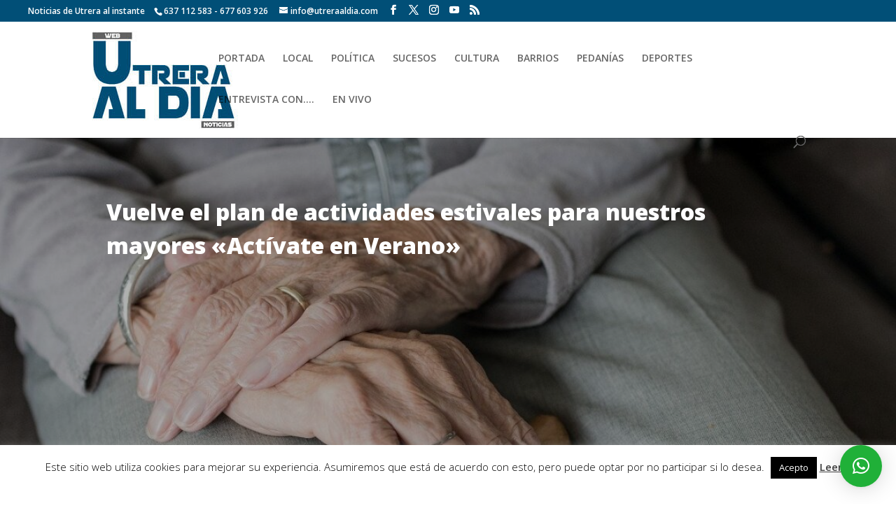

--- FILE ---
content_type: text/html; charset=UTF-8
request_url: https://utreraaldia.com/vuelve-el-plan-de-actividades-estivales-para-nuestros-mayores-activate-en-verano/
body_size: 22658
content:
<!DOCTYPE html>
<html lang="es">
<head>
	<meta charset="UTF-8" />
<meta http-equiv="X-UA-Compatible" content="IE=edge">
	<link rel="pingback" href="https://utreraaldia.com/xmlrpc.php" />

	<script type="text/javascript">
		document.documentElement.className = 'js';
	</script>

	<meta name='robots' content='index, follow, max-image-preview:large, max-snippet:-1, max-video-preview:-1' />
<script type="text/javascript">
			let jqueryParams=[],jQuery=function(r){return jqueryParams=[...jqueryParams,r],jQuery},$=function(r){return jqueryParams=[...jqueryParams,r],$};window.jQuery=jQuery,window.$=jQuery;let customHeadScripts=!1;jQuery.fn=jQuery.prototype={},$.fn=jQuery.prototype={},jQuery.noConflict=function(r){if(window.jQuery)return jQuery=window.jQuery,$=window.jQuery,customHeadScripts=!0,jQuery.noConflict},jQuery.ready=function(r){jqueryParams=[...jqueryParams,r]},$.ready=function(r){jqueryParams=[...jqueryParams,r]},jQuery.load=function(r){jqueryParams=[...jqueryParams,r]},$.load=function(r){jqueryParams=[...jqueryParams,r]},jQuery.fn.ready=function(r){jqueryParams=[...jqueryParams,r]},$.fn.ready=function(r){jqueryParams=[...jqueryParams,r]};</script>
	<!-- This site is optimized with the Yoast SEO plugin v26.7 - https://yoast.com/wordpress/plugins/seo/ -->
	<title>Vuelve el plan de actividades estivales para nuestros mayores &quot;Actívate en Verano&quot; - Utrera al día</title>
	<link rel="canonical" href="https://utreraaldia.com/vuelve-el-plan-de-actividades-estivales-para-nuestros-mayores-activate-en-verano/" />
	<meta property="og:locale" content="es_ES" />
	<meta property="og:type" content="article" />
	<meta property="og:title" content="Vuelve el plan de actividades estivales para nuestros mayores &quot;Actívate en Verano&quot; - Utrera al día" />
	<meta property="og:description" content="Ya se puede solicitar cita en el teléfono 95 586 57 86 para la inscripción en los talleres de verano destinados a personas mayores de 65 años y pensionistas de entre 50 y 65 años, un proyecto de talleres estivales para nuestros mayores que desde el Ayuntamiento están llevando a cabo desde hace unos años. [&hellip;]" />
	<meta property="og:url" content="https://utreraaldia.com/vuelve-el-plan-de-actividades-estivales-para-nuestros-mayores-activate-en-verano/" />
	<meta property="og:site_name" content="Utrera al día" />
	<meta property="article:publisher" content="https://www.facebook.com/Utreraaldia" />
	<meta property="article:author" content="https://www.facebook.com/sandra.jimenez.146069/" />
	<meta property="article:published_time" content="2023-05-17T08:30:30+00:00" />
	<meta property="article:modified_time" content="2023-05-17T08:32:30+00:00" />
	<meta property="og:image" content="https://utreraaldia.com/wp-content/uploads/2021/09/hand-3666974_1280-1160x773.jpg" />
	<meta property="og:image:width" content="1280" />
	<meta property="og:image:height" content="853" />
	<meta property="og:image:type" content="image/jpeg" />
	<meta name="author" content="REDACCIÓN" />
	<meta name="twitter:card" content="summary_large_image" />
	<meta name="twitter:creator" content="@MrsCalva" />
	<meta name="twitter:site" content="@utreraaldia" />
	<meta name="twitter:label1" content="Escrito por" />
	<meta name="twitter:data1" content="REDACCIÓN" />
	<meta name="twitter:label2" content="Tiempo de lectura" />
	<meta name="twitter:data2" content="2 minutos" />
	<script type="application/ld+json" class="yoast-schema-graph">{"@context":"https://schema.org","@graph":[{"@type":"Article","@id":"https://utreraaldia.com/vuelve-el-plan-de-actividades-estivales-para-nuestros-mayores-activate-en-verano/#article","isPartOf":{"@id":"https://utreraaldia.com/vuelve-el-plan-de-actividades-estivales-para-nuestros-mayores-activate-en-verano/"},"author":{"name":"REDACCIÓN","@id":"https://utreraaldia.com/#/schema/person/f09ce3b7f9b59537a5befc5c92cef33b"},"headline":"Vuelve el plan de actividades estivales para nuestros mayores «Actívate en Verano»","datePublished":"2023-05-17T08:30:30+00:00","dateModified":"2023-05-17T08:32:30+00:00","mainEntityOfPage":{"@id":"https://utreraaldia.com/vuelve-el-plan-de-actividades-estivales-para-nuestros-mayores-activate-en-verano/"},"wordCount":269,"image":{"@id":"https://utreraaldia.com/vuelve-el-plan-de-actividades-estivales-para-nuestros-mayores-activate-en-verano/#primaryimage"},"thumbnailUrl":"https://utreraaldia.com/wp-content/uploads/2021/09/hand-3666974_1280-1160x773.jpg","articleSection":["actualidad local","deportes"],"inLanguage":"es"},{"@type":"WebPage","@id":"https://utreraaldia.com/vuelve-el-plan-de-actividades-estivales-para-nuestros-mayores-activate-en-verano/","url":"https://utreraaldia.com/vuelve-el-plan-de-actividades-estivales-para-nuestros-mayores-activate-en-verano/","name":"Vuelve el plan de actividades estivales para nuestros mayores \"Actívate en Verano\" - Utrera al día","isPartOf":{"@id":"https://utreraaldia.com/#website"},"primaryImageOfPage":{"@id":"https://utreraaldia.com/vuelve-el-plan-de-actividades-estivales-para-nuestros-mayores-activate-en-verano/#primaryimage"},"image":{"@id":"https://utreraaldia.com/vuelve-el-plan-de-actividades-estivales-para-nuestros-mayores-activate-en-verano/#primaryimage"},"thumbnailUrl":"https://utreraaldia.com/wp-content/uploads/2021/09/hand-3666974_1280-1160x773.jpg","datePublished":"2023-05-17T08:30:30+00:00","dateModified":"2023-05-17T08:32:30+00:00","author":{"@id":"https://utreraaldia.com/#/schema/person/f09ce3b7f9b59537a5befc5c92cef33b"},"breadcrumb":{"@id":"https://utreraaldia.com/vuelve-el-plan-de-actividades-estivales-para-nuestros-mayores-activate-en-verano/#breadcrumb"},"inLanguage":"es","potentialAction":[{"@type":"ReadAction","target":["https://utreraaldia.com/vuelve-el-plan-de-actividades-estivales-para-nuestros-mayores-activate-en-verano/"]}]},{"@type":"ImageObject","inLanguage":"es","@id":"https://utreraaldia.com/vuelve-el-plan-de-actividades-estivales-para-nuestros-mayores-activate-en-verano/#primaryimage","url":"https://utreraaldia.com/wp-content/uploads/2021/09/hand-3666974_1280-1160x773.jpg","contentUrl":"https://utreraaldia.com/wp-content/uploads/2021/09/hand-3666974_1280-1160x773.jpg","width":1280,"height":853},{"@type":"BreadcrumbList","@id":"https://utreraaldia.com/vuelve-el-plan-de-actividades-estivales-para-nuestros-mayores-activate-en-verano/#breadcrumb","itemListElement":[{"@type":"ListItem","position":1,"name":"Portada","item":"https://utreraaldia.com/"},{"@type":"ListItem","position":2,"name":"Vuelve el plan de actividades estivales para nuestros mayores &#8220;Actívate en Verano&#8221;"}]},{"@type":"WebSite","@id":"https://utreraaldia.com/#website","url":"https://utreraaldia.com/","name":"Utrera al día","description":"El periódico de Utrera con toda la actualidad","potentialAction":[{"@type":"SearchAction","target":{"@type":"EntryPoint","urlTemplate":"https://utreraaldia.com/?s={search_term_string}"},"query-input":{"@type":"PropertyValueSpecification","valueRequired":true,"valueName":"search_term_string"}}],"inLanguage":"es"},{"@type":"Person","@id":"https://utreraaldia.com/#/schema/person/f09ce3b7f9b59537a5befc5c92cef33b","name":"REDACCIÓN","image":{"@type":"ImageObject","inLanguage":"es","@id":"https://utreraaldia.com/#/schema/person/image/","url":"https://secure.gravatar.com/avatar/3c70ab42b4456acddcd4d615a8a0f6aa1eee3182dcac1b4ca9a74c6340ef764a?s=96&d=mm&r=g","contentUrl":"https://secure.gravatar.com/avatar/3c70ab42b4456acddcd4d615a8a0f6aa1eee3182dcac1b4ca9a74c6340ef764a?s=96&d=mm&r=g","caption":"REDACCIÓN"},"sameAs":["http://rinconpurpura.es","https://www.facebook.com/sandra.jimenez.146069/","https://www.instagram.com/sandrusiacalva/?hl=es","https://x.com/MrsCalva","https://www.youtube.com/channel/UCwa58NmS6mN_NdQsRONjSAw"],"url":"https://utreraaldia.com/author/sandra/"}]}</script>
	<!-- / Yoast SEO plugin. -->


<link rel='dns-prefetch' href='//fonts.googleapis.com' />
<link rel="alternate" type="application/rss+xml" title="Utrera al día &raquo; Feed" href="https://utreraaldia.com/feed/" />
<link rel="alternate" type="application/rss+xml" title="Utrera al día &raquo; Feed de los comentarios" href="https://utreraaldia.com/comments/feed/" />
<link rel="alternate" title="oEmbed (JSON)" type="application/json+oembed" href="https://utreraaldia.com/wp-json/oembed/1.0/embed?url=https%3A%2F%2Futreraaldia.com%2Fvuelve-el-plan-de-actividades-estivales-para-nuestros-mayores-activate-en-verano%2F" />
<link rel="alternate" title="oEmbed (XML)" type="text/xml+oembed" href="https://utreraaldia.com/wp-json/oembed/1.0/embed?url=https%3A%2F%2Futreraaldia.com%2Fvuelve-el-plan-de-actividades-estivales-para-nuestros-mayores-activate-en-verano%2F&#038;format=xml" />
<meta content="Utrera al Día v.1.0.0" name="generator"/><style id='wp-emoji-styles-inline-css' type='text/css'>

	img.wp-smiley, img.emoji {
		display: inline !important;
		border: none !important;
		box-shadow: none !important;
		height: 1em !important;
		width: 1em !important;
		margin: 0 0.07em !important;
		vertical-align: -0.1em !important;
		background: none !important;
		padding: 0 !important;
	}
/*# sourceURL=wp-emoji-styles-inline-css */
</style>
<style id='wp-block-library-inline-css' type='text/css'>
:root{--wp-block-synced-color:#7a00df;--wp-block-synced-color--rgb:122,0,223;--wp-bound-block-color:var(--wp-block-synced-color);--wp-editor-canvas-background:#ddd;--wp-admin-theme-color:#007cba;--wp-admin-theme-color--rgb:0,124,186;--wp-admin-theme-color-darker-10:#006ba1;--wp-admin-theme-color-darker-10--rgb:0,107,160.5;--wp-admin-theme-color-darker-20:#005a87;--wp-admin-theme-color-darker-20--rgb:0,90,135;--wp-admin-border-width-focus:2px}@media (min-resolution:192dpi){:root{--wp-admin-border-width-focus:1.5px}}.wp-element-button{cursor:pointer}:root .has-very-light-gray-background-color{background-color:#eee}:root .has-very-dark-gray-background-color{background-color:#313131}:root .has-very-light-gray-color{color:#eee}:root .has-very-dark-gray-color{color:#313131}:root .has-vivid-green-cyan-to-vivid-cyan-blue-gradient-background{background:linear-gradient(135deg,#00d084,#0693e3)}:root .has-purple-crush-gradient-background{background:linear-gradient(135deg,#34e2e4,#4721fb 50%,#ab1dfe)}:root .has-hazy-dawn-gradient-background{background:linear-gradient(135deg,#faaca8,#dad0ec)}:root .has-subdued-olive-gradient-background{background:linear-gradient(135deg,#fafae1,#67a671)}:root .has-atomic-cream-gradient-background{background:linear-gradient(135deg,#fdd79a,#004a59)}:root .has-nightshade-gradient-background{background:linear-gradient(135deg,#330968,#31cdcf)}:root .has-midnight-gradient-background{background:linear-gradient(135deg,#020381,#2874fc)}:root{--wp--preset--font-size--normal:16px;--wp--preset--font-size--huge:42px}.has-regular-font-size{font-size:1em}.has-larger-font-size{font-size:2.625em}.has-normal-font-size{font-size:var(--wp--preset--font-size--normal)}.has-huge-font-size{font-size:var(--wp--preset--font-size--huge)}.has-text-align-center{text-align:center}.has-text-align-left{text-align:left}.has-text-align-right{text-align:right}.has-fit-text{white-space:nowrap!important}#end-resizable-editor-section{display:none}.aligncenter{clear:both}.items-justified-left{justify-content:flex-start}.items-justified-center{justify-content:center}.items-justified-right{justify-content:flex-end}.items-justified-space-between{justify-content:space-between}.screen-reader-text{border:0;clip-path:inset(50%);height:1px;margin:-1px;overflow:hidden;padding:0;position:absolute;width:1px;word-wrap:normal!important}.screen-reader-text:focus{background-color:#ddd;clip-path:none;color:#444;display:block;font-size:1em;height:auto;left:5px;line-height:normal;padding:15px 23px 14px;text-decoration:none;top:5px;width:auto;z-index:100000}html :where(.has-border-color){border-style:solid}html :where([style*=border-top-color]){border-top-style:solid}html :where([style*=border-right-color]){border-right-style:solid}html :where([style*=border-bottom-color]){border-bottom-style:solid}html :where([style*=border-left-color]){border-left-style:solid}html :where([style*=border-width]){border-style:solid}html :where([style*=border-top-width]){border-top-style:solid}html :where([style*=border-right-width]){border-right-style:solid}html :where([style*=border-bottom-width]){border-bottom-style:solid}html :where([style*=border-left-width]){border-left-style:solid}html :where(img[class*=wp-image-]){height:auto;max-width:100%}:where(figure){margin:0 0 1em}html :where(.is-position-sticky){--wp-admin--admin-bar--position-offset:var(--wp-admin--admin-bar--height,0px)}@media screen and (max-width:600px){html :where(.is-position-sticky){--wp-admin--admin-bar--position-offset:0px}}

/*# sourceURL=wp-block-library-inline-css */
</style><style id='wp-block-image-inline-css' type='text/css'>
.wp-block-image>a,.wp-block-image>figure>a{display:inline-block}.wp-block-image img{box-sizing:border-box;height:auto;max-width:100%;vertical-align:bottom}@media not (prefers-reduced-motion){.wp-block-image img.hide{visibility:hidden}.wp-block-image img.show{animation:show-content-image .4s}}.wp-block-image[style*=border-radius] img,.wp-block-image[style*=border-radius]>a{border-radius:inherit}.wp-block-image.has-custom-border img{box-sizing:border-box}.wp-block-image.aligncenter{text-align:center}.wp-block-image.alignfull>a,.wp-block-image.alignwide>a{width:100%}.wp-block-image.alignfull img,.wp-block-image.alignwide img{height:auto;width:100%}.wp-block-image .aligncenter,.wp-block-image .alignleft,.wp-block-image .alignright,.wp-block-image.aligncenter,.wp-block-image.alignleft,.wp-block-image.alignright{display:table}.wp-block-image .aligncenter>figcaption,.wp-block-image .alignleft>figcaption,.wp-block-image .alignright>figcaption,.wp-block-image.aligncenter>figcaption,.wp-block-image.alignleft>figcaption,.wp-block-image.alignright>figcaption{caption-side:bottom;display:table-caption}.wp-block-image .alignleft{float:left;margin:.5em 1em .5em 0}.wp-block-image .alignright{float:right;margin:.5em 0 .5em 1em}.wp-block-image .aligncenter{margin-left:auto;margin-right:auto}.wp-block-image :where(figcaption){margin-bottom:1em;margin-top:.5em}.wp-block-image.is-style-circle-mask img{border-radius:9999px}@supports ((-webkit-mask-image:none) or (mask-image:none)) or (-webkit-mask-image:none){.wp-block-image.is-style-circle-mask img{border-radius:0;-webkit-mask-image:url('data:image/svg+xml;utf8,<svg viewBox="0 0 100 100" xmlns="http://www.w3.org/2000/svg"><circle cx="50" cy="50" r="50"/></svg>');mask-image:url('data:image/svg+xml;utf8,<svg viewBox="0 0 100 100" xmlns="http://www.w3.org/2000/svg"><circle cx="50" cy="50" r="50"/></svg>');mask-mode:alpha;-webkit-mask-position:center;mask-position:center;-webkit-mask-repeat:no-repeat;mask-repeat:no-repeat;-webkit-mask-size:contain;mask-size:contain}}:root :where(.wp-block-image.is-style-rounded img,.wp-block-image .is-style-rounded img){border-radius:9999px}.wp-block-image figure{margin:0}.wp-lightbox-container{display:flex;flex-direction:column;position:relative}.wp-lightbox-container img{cursor:zoom-in}.wp-lightbox-container img:hover+button{opacity:1}.wp-lightbox-container button{align-items:center;backdrop-filter:blur(16px) saturate(180%);background-color:#5a5a5a40;border:none;border-radius:4px;cursor:zoom-in;display:flex;height:20px;justify-content:center;opacity:0;padding:0;position:absolute;right:16px;text-align:center;top:16px;width:20px;z-index:100}@media not (prefers-reduced-motion){.wp-lightbox-container button{transition:opacity .2s ease}}.wp-lightbox-container button:focus-visible{outline:3px auto #5a5a5a40;outline:3px auto -webkit-focus-ring-color;outline-offset:3px}.wp-lightbox-container button:hover{cursor:pointer;opacity:1}.wp-lightbox-container button:focus{opacity:1}.wp-lightbox-container button:focus,.wp-lightbox-container button:hover,.wp-lightbox-container button:not(:hover):not(:active):not(.has-background){background-color:#5a5a5a40;border:none}.wp-lightbox-overlay{box-sizing:border-box;cursor:zoom-out;height:100vh;left:0;overflow:hidden;position:fixed;top:0;visibility:hidden;width:100%;z-index:100000}.wp-lightbox-overlay .close-button{align-items:center;cursor:pointer;display:flex;justify-content:center;min-height:40px;min-width:40px;padding:0;position:absolute;right:calc(env(safe-area-inset-right) + 16px);top:calc(env(safe-area-inset-top) + 16px);z-index:5000000}.wp-lightbox-overlay .close-button:focus,.wp-lightbox-overlay .close-button:hover,.wp-lightbox-overlay .close-button:not(:hover):not(:active):not(.has-background){background:none;border:none}.wp-lightbox-overlay .lightbox-image-container{height:var(--wp--lightbox-container-height);left:50%;overflow:hidden;position:absolute;top:50%;transform:translate(-50%,-50%);transform-origin:top left;width:var(--wp--lightbox-container-width);z-index:9999999999}.wp-lightbox-overlay .wp-block-image{align-items:center;box-sizing:border-box;display:flex;height:100%;justify-content:center;margin:0;position:relative;transform-origin:0 0;width:100%;z-index:3000000}.wp-lightbox-overlay .wp-block-image img{height:var(--wp--lightbox-image-height);min-height:var(--wp--lightbox-image-height);min-width:var(--wp--lightbox-image-width);width:var(--wp--lightbox-image-width)}.wp-lightbox-overlay .wp-block-image figcaption{display:none}.wp-lightbox-overlay button{background:none;border:none}.wp-lightbox-overlay .scrim{background-color:#fff;height:100%;opacity:.9;position:absolute;width:100%;z-index:2000000}.wp-lightbox-overlay.active{visibility:visible}@media not (prefers-reduced-motion){.wp-lightbox-overlay.active{animation:turn-on-visibility .25s both}.wp-lightbox-overlay.active img{animation:turn-on-visibility .35s both}.wp-lightbox-overlay.show-closing-animation:not(.active){animation:turn-off-visibility .35s both}.wp-lightbox-overlay.show-closing-animation:not(.active) img{animation:turn-off-visibility .25s both}.wp-lightbox-overlay.zoom.active{animation:none;opacity:1;visibility:visible}.wp-lightbox-overlay.zoom.active .lightbox-image-container{animation:lightbox-zoom-in .4s}.wp-lightbox-overlay.zoom.active .lightbox-image-container img{animation:none}.wp-lightbox-overlay.zoom.active .scrim{animation:turn-on-visibility .4s forwards}.wp-lightbox-overlay.zoom.show-closing-animation:not(.active){animation:none}.wp-lightbox-overlay.zoom.show-closing-animation:not(.active) .lightbox-image-container{animation:lightbox-zoom-out .4s}.wp-lightbox-overlay.zoom.show-closing-animation:not(.active) .lightbox-image-container img{animation:none}.wp-lightbox-overlay.zoom.show-closing-animation:not(.active) .scrim{animation:turn-off-visibility .4s forwards}}@keyframes show-content-image{0%{visibility:hidden}99%{visibility:hidden}to{visibility:visible}}@keyframes turn-on-visibility{0%{opacity:0}to{opacity:1}}@keyframes turn-off-visibility{0%{opacity:1;visibility:visible}99%{opacity:0;visibility:visible}to{opacity:0;visibility:hidden}}@keyframes lightbox-zoom-in{0%{transform:translate(calc((-100vw + var(--wp--lightbox-scrollbar-width))/2 + var(--wp--lightbox-initial-left-position)),calc(-50vh + var(--wp--lightbox-initial-top-position))) scale(var(--wp--lightbox-scale))}to{transform:translate(-50%,-50%) scale(1)}}@keyframes lightbox-zoom-out{0%{transform:translate(-50%,-50%) scale(1);visibility:visible}99%{visibility:visible}to{transform:translate(calc((-100vw + var(--wp--lightbox-scrollbar-width))/2 + var(--wp--lightbox-initial-left-position)),calc(-50vh + var(--wp--lightbox-initial-top-position))) scale(var(--wp--lightbox-scale));visibility:hidden}}
/*# sourceURL=https://utreraaldia.com/wp-includes/blocks/image/style.min.css */
</style>
<style id='wp-block-image-theme-inline-css' type='text/css'>
:root :where(.wp-block-image figcaption){color:#555;font-size:13px;text-align:center}.is-dark-theme :root :where(.wp-block-image figcaption){color:#ffffffa6}.wp-block-image{margin:0 0 1em}
/*# sourceURL=https://utreraaldia.com/wp-includes/blocks/image/theme.min.css */
</style>
<style id='global-styles-inline-css' type='text/css'>
:root{--wp--preset--aspect-ratio--square: 1;--wp--preset--aspect-ratio--4-3: 4/3;--wp--preset--aspect-ratio--3-4: 3/4;--wp--preset--aspect-ratio--3-2: 3/2;--wp--preset--aspect-ratio--2-3: 2/3;--wp--preset--aspect-ratio--16-9: 16/9;--wp--preset--aspect-ratio--9-16: 9/16;--wp--preset--color--black: #000000;--wp--preset--color--cyan-bluish-gray: #abb8c3;--wp--preset--color--white: #ffffff;--wp--preset--color--pale-pink: #f78da7;--wp--preset--color--vivid-red: #cf2e2e;--wp--preset--color--luminous-vivid-orange: #ff6900;--wp--preset--color--luminous-vivid-amber: #fcb900;--wp--preset--color--light-green-cyan: #7bdcb5;--wp--preset--color--vivid-green-cyan: #00d084;--wp--preset--color--pale-cyan-blue: #8ed1fc;--wp--preset--color--vivid-cyan-blue: #0693e3;--wp--preset--color--vivid-purple: #9b51e0;--wp--preset--gradient--vivid-cyan-blue-to-vivid-purple: linear-gradient(135deg,rgb(6,147,227) 0%,rgb(155,81,224) 100%);--wp--preset--gradient--light-green-cyan-to-vivid-green-cyan: linear-gradient(135deg,rgb(122,220,180) 0%,rgb(0,208,130) 100%);--wp--preset--gradient--luminous-vivid-amber-to-luminous-vivid-orange: linear-gradient(135deg,rgb(252,185,0) 0%,rgb(255,105,0) 100%);--wp--preset--gradient--luminous-vivid-orange-to-vivid-red: linear-gradient(135deg,rgb(255,105,0) 0%,rgb(207,46,46) 100%);--wp--preset--gradient--very-light-gray-to-cyan-bluish-gray: linear-gradient(135deg,rgb(238,238,238) 0%,rgb(169,184,195) 100%);--wp--preset--gradient--cool-to-warm-spectrum: linear-gradient(135deg,rgb(74,234,220) 0%,rgb(151,120,209) 20%,rgb(207,42,186) 40%,rgb(238,44,130) 60%,rgb(251,105,98) 80%,rgb(254,248,76) 100%);--wp--preset--gradient--blush-light-purple: linear-gradient(135deg,rgb(255,206,236) 0%,rgb(152,150,240) 100%);--wp--preset--gradient--blush-bordeaux: linear-gradient(135deg,rgb(254,205,165) 0%,rgb(254,45,45) 50%,rgb(107,0,62) 100%);--wp--preset--gradient--luminous-dusk: linear-gradient(135deg,rgb(255,203,112) 0%,rgb(199,81,192) 50%,rgb(65,88,208) 100%);--wp--preset--gradient--pale-ocean: linear-gradient(135deg,rgb(255,245,203) 0%,rgb(182,227,212) 50%,rgb(51,167,181) 100%);--wp--preset--gradient--electric-grass: linear-gradient(135deg,rgb(202,248,128) 0%,rgb(113,206,126) 100%);--wp--preset--gradient--midnight: linear-gradient(135deg,rgb(2,3,129) 0%,rgb(40,116,252) 100%);--wp--preset--font-size--small: 13px;--wp--preset--font-size--medium: 20px;--wp--preset--font-size--large: 36px;--wp--preset--font-size--x-large: 42px;--wp--preset--spacing--20: 0.44rem;--wp--preset--spacing--30: 0.67rem;--wp--preset--spacing--40: 1rem;--wp--preset--spacing--50: 1.5rem;--wp--preset--spacing--60: 2.25rem;--wp--preset--spacing--70: 3.38rem;--wp--preset--spacing--80: 5.06rem;--wp--preset--shadow--natural: 6px 6px 9px rgba(0, 0, 0, 0.2);--wp--preset--shadow--deep: 12px 12px 50px rgba(0, 0, 0, 0.4);--wp--preset--shadow--sharp: 6px 6px 0px rgba(0, 0, 0, 0.2);--wp--preset--shadow--outlined: 6px 6px 0px -3px rgb(255, 255, 255), 6px 6px rgb(0, 0, 0);--wp--preset--shadow--crisp: 6px 6px 0px rgb(0, 0, 0);}:root { --wp--style--global--content-size: 823px;--wp--style--global--wide-size: 1080px; }:where(body) { margin: 0; }.wp-site-blocks > .alignleft { float: left; margin-right: 2em; }.wp-site-blocks > .alignright { float: right; margin-left: 2em; }.wp-site-blocks > .aligncenter { justify-content: center; margin-left: auto; margin-right: auto; }:where(.is-layout-flex){gap: 0.5em;}:where(.is-layout-grid){gap: 0.5em;}.is-layout-flow > .alignleft{float: left;margin-inline-start: 0;margin-inline-end: 2em;}.is-layout-flow > .alignright{float: right;margin-inline-start: 2em;margin-inline-end: 0;}.is-layout-flow > .aligncenter{margin-left: auto !important;margin-right: auto !important;}.is-layout-constrained > .alignleft{float: left;margin-inline-start: 0;margin-inline-end: 2em;}.is-layout-constrained > .alignright{float: right;margin-inline-start: 2em;margin-inline-end: 0;}.is-layout-constrained > .aligncenter{margin-left: auto !important;margin-right: auto !important;}.is-layout-constrained > :where(:not(.alignleft):not(.alignright):not(.alignfull)){max-width: var(--wp--style--global--content-size);margin-left: auto !important;margin-right: auto !important;}.is-layout-constrained > .alignwide{max-width: var(--wp--style--global--wide-size);}body .is-layout-flex{display: flex;}.is-layout-flex{flex-wrap: wrap;align-items: center;}.is-layout-flex > :is(*, div){margin: 0;}body .is-layout-grid{display: grid;}.is-layout-grid > :is(*, div){margin: 0;}body{padding-top: 0px;padding-right: 0px;padding-bottom: 0px;padding-left: 0px;}:root :where(.wp-element-button, .wp-block-button__link){background-color: #32373c;border-width: 0;color: #fff;font-family: inherit;font-size: inherit;font-style: inherit;font-weight: inherit;letter-spacing: inherit;line-height: inherit;padding-top: calc(0.667em + 2px);padding-right: calc(1.333em + 2px);padding-bottom: calc(0.667em + 2px);padding-left: calc(1.333em + 2px);text-decoration: none;text-transform: inherit;}.has-black-color{color: var(--wp--preset--color--black) !important;}.has-cyan-bluish-gray-color{color: var(--wp--preset--color--cyan-bluish-gray) !important;}.has-white-color{color: var(--wp--preset--color--white) !important;}.has-pale-pink-color{color: var(--wp--preset--color--pale-pink) !important;}.has-vivid-red-color{color: var(--wp--preset--color--vivid-red) !important;}.has-luminous-vivid-orange-color{color: var(--wp--preset--color--luminous-vivid-orange) !important;}.has-luminous-vivid-amber-color{color: var(--wp--preset--color--luminous-vivid-amber) !important;}.has-light-green-cyan-color{color: var(--wp--preset--color--light-green-cyan) !important;}.has-vivid-green-cyan-color{color: var(--wp--preset--color--vivid-green-cyan) !important;}.has-pale-cyan-blue-color{color: var(--wp--preset--color--pale-cyan-blue) !important;}.has-vivid-cyan-blue-color{color: var(--wp--preset--color--vivid-cyan-blue) !important;}.has-vivid-purple-color{color: var(--wp--preset--color--vivid-purple) !important;}.has-black-background-color{background-color: var(--wp--preset--color--black) !important;}.has-cyan-bluish-gray-background-color{background-color: var(--wp--preset--color--cyan-bluish-gray) !important;}.has-white-background-color{background-color: var(--wp--preset--color--white) !important;}.has-pale-pink-background-color{background-color: var(--wp--preset--color--pale-pink) !important;}.has-vivid-red-background-color{background-color: var(--wp--preset--color--vivid-red) !important;}.has-luminous-vivid-orange-background-color{background-color: var(--wp--preset--color--luminous-vivid-orange) !important;}.has-luminous-vivid-amber-background-color{background-color: var(--wp--preset--color--luminous-vivid-amber) !important;}.has-light-green-cyan-background-color{background-color: var(--wp--preset--color--light-green-cyan) !important;}.has-vivid-green-cyan-background-color{background-color: var(--wp--preset--color--vivid-green-cyan) !important;}.has-pale-cyan-blue-background-color{background-color: var(--wp--preset--color--pale-cyan-blue) !important;}.has-vivid-cyan-blue-background-color{background-color: var(--wp--preset--color--vivid-cyan-blue) !important;}.has-vivid-purple-background-color{background-color: var(--wp--preset--color--vivid-purple) !important;}.has-black-border-color{border-color: var(--wp--preset--color--black) !important;}.has-cyan-bluish-gray-border-color{border-color: var(--wp--preset--color--cyan-bluish-gray) !important;}.has-white-border-color{border-color: var(--wp--preset--color--white) !important;}.has-pale-pink-border-color{border-color: var(--wp--preset--color--pale-pink) !important;}.has-vivid-red-border-color{border-color: var(--wp--preset--color--vivid-red) !important;}.has-luminous-vivid-orange-border-color{border-color: var(--wp--preset--color--luminous-vivid-orange) !important;}.has-luminous-vivid-amber-border-color{border-color: var(--wp--preset--color--luminous-vivid-amber) !important;}.has-light-green-cyan-border-color{border-color: var(--wp--preset--color--light-green-cyan) !important;}.has-vivid-green-cyan-border-color{border-color: var(--wp--preset--color--vivid-green-cyan) !important;}.has-pale-cyan-blue-border-color{border-color: var(--wp--preset--color--pale-cyan-blue) !important;}.has-vivid-cyan-blue-border-color{border-color: var(--wp--preset--color--vivid-cyan-blue) !important;}.has-vivid-purple-border-color{border-color: var(--wp--preset--color--vivid-purple) !important;}.has-vivid-cyan-blue-to-vivid-purple-gradient-background{background: var(--wp--preset--gradient--vivid-cyan-blue-to-vivid-purple) !important;}.has-light-green-cyan-to-vivid-green-cyan-gradient-background{background: var(--wp--preset--gradient--light-green-cyan-to-vivid-green-cyan) !important;}.has-luminous-vivid-amber-to-luminous-vivid-orange-gradient-background{background: var(--wp--preset--gradient--luminous-vivid-amber-to-luminous-vivid-orange) !important;}.has-luminous-vivid-orange-to-vivid-red-gradient-background{background: var(--wp--preset--gradient--luminous-vivid-orange-to-vivid-red) !important;}.has-very-light-gray-to-cyan-bluish-gray-gradient-background{background: var(--wp--preset--gradient--very-light-gray-to-cyan-bluish-gray) !important;}.has-cool-to-warm-spectrum-gradient-background{background: var(--wp--preset--gradient--cool-to-warm-spectrum) !important;}.has-blush-light-purple-gradient-background{background: var(--wp--preset--gradient--blush-light-purple) !important;}.has-blush-bordeaux-gradient-background{background: var(--wp--preset--gradient--blush-bordeaux) !important;}.has-luminous-dusk-gradient-background{background: var(--wp--preset--gradient--luminous-dusk) !important;}.has-pale-ocean-gradient-background{background: var(--wp--preset--gradient--pale-ocean) !important;}.has-electric-grass-gradient-background{background: var(--wp--preset--gradient--electric-grass) !important;}.has-midnight-gradient-background{background: var(--wp--preset--gradient--midnight) !important;}.has-small-font-size{font-size: var(--wp--preset--font-size--small) !important;}.has-medium-font-size{font-size: var(--wp--preset--font-size--medium) !important;}.has-large-font-size{font-size: var(--wp--preset--font-size--large) !important;}.has-x-large-font-size{font-size: var(--wp--preset--font-size--x-large) !important;}
/*# sourceURL=global-styles-inline-css */
</style>

<link rel='stylesheet' id='contact-form-7-css' href='https://utreraaldia.com/wp-content/plugins/contact-form-7/includes/css/styles.css?ver=6.1.4' type='text/css' media='all' />
<link rel='stylesheet' id='cookie-law-info-css' href='https://utreraaldia.com/wp-content/plugins/cookie-law-info/legacy/public/css/cookie-law-info-public.css?ver=3.3.9.1' type='text/css' media='all' />
<link rel='stylesheet' id='cookie-law-info-gdpr-css' href='https://utreraaldia.com/wp-content/plugins/cookie-law-info/legacy/public/css/cookie-law-info-gdpr.css?ver=3.3.9.1' type='text/css' media='all' />
<link rel='stylesheet' id='bwg_fonts-css' href='https://utreraaldia.com/wp-content/plugins/photo-gallery/css/bwg-fonts/fonts.css?ver=0.0.1' type='text/css' media='all' />
<link rel='stylesheet' id='sumoselect-css' href='https://utreraaldia.com/wp-content/plugins/photo-gallery/css/sumoselect.min.css?ver=3.4.6' type='text/css' media='all' />
<link rel='stylesheet' id='mCustomScrollbar-css' href='https://utreraaldia.com/wp-content/plugins/photo-gallery/css/jquery.mCustomScrollbar.min.css?ver=3.1.5' type='text/css' media='all' />
<link rel='stylesheet' id='bwg_googlefonts-css' href='https://fonts.googleapis.com/css?family=Ubuntu&#038;subset=greek,latin,greek-ext,vietnamese,cyrillic-ext,latin-ext,cyrillic' type='text/css' media='all' />
<link rel='stylesheet' id='bwg_frontend-css' href='https://utreraaldia.com/wp-content/plugins/photo-gallery/css/styles.min.css?ver=1.8.35' type='text/css' media='all' />
<link rel='stylesheet' id='et-divi-open-sans-css' href='https://fonts.googleapis.com/css?family=Open+Sans:300italic,400italic,600italic,700italic,800italic,400,300,600,700,800&#038;subset=latin,latin-ext&#038;display=swap' type='text/css' media='all' />
<link rel='stylesheet' id='divi-blog-extras-styles-css' href='https://utreraaldia.com/wp-content/plugins/divi-blog-extras/styles/style.min.css?ver=2.6.5' type='text/css' media='all' />
<link rel='stylesheet' id='divi-social-sharing-buttons-styles-css' href='https://utreraaldia.com/wp-content/plugins/divi-social-sharing-buttons/styles/style.min.css?ver=2.2.3' type='text/css' media='all' />
<link rel='stylesheet' id='sb_dcl_custom_css-css' href='https://utreraaldia.com/wp-content/plugins/divi_extended_column_layouts/style.css?ver=6.9' type='text/css' media='all' />
<link rel='stylesheet' id='divi-style-parent-css' href='https://utreraaldia.com/wp-content/themes/Divi/style-static.min.css?ver=4.27.4' type='text/css' media='all' />
<link rel='stylesheet' id='divi-style-css' href='https://utreraaldia.com/wp-content/themes/Divi-child/style.css?ver=4.27.4' type='text/css' media='all' />
<link rel='stylesheet' id='wp-block-paragraph-css' href='https://utreraaldia.com/wp-includes/blocks/paragraph/style.min.css?ver=6.9' type='text/css' media='all' />
<script type="text/javascript" src="https://utreraaldia.com/wp-includes/js/jquery/jquery.min.js?ver=3.7.1" id="jquery-core-js"></script>
<script type="text/javascript" src="https://utreraaldia.com/wp-includes/js/jquery/jquery-migrate.min.js?ver=3.4.1" id="jquery-migrate-js"></script>
<script type="text/javascript" id="jquery-js-after">
/* <![CDATA[ */
jqueryParams.length&&$.each(jqueryParams,function(e,r){if("function"==typeof r){var n=String(r);n.replace("$","jQuery");var a=new Function("return "+n)();$(document).ready(a)}});
//# sourceURL=jquery-js-after
/* ]]> */
</script>
<script type="text/javascript" id="cookie-law-info-js-extra">
/* <![CDATA[ */
var Cli_Data = {"nn_cookie_ids":[],"cookielist":[],"non_necessary_cookies":[],"ccpaEnabled":"","ccpaRegionBased":"","ccpaBarEnabled":"","strictlyEnabled":["necessary","obligatoire"],"ccpaType":"gdpr","js_blocking":"","custom_integration":"","triggerDomRefresh":"","secure_cookies":""};
var cli_cookiebar_settings = {"animate_speed_hide":"500","animate_speed_show":"500","background":"#fff","border":"#444","border_on":"","button_1_button_colour":"#000","button_1_button_hover":"#000000","button_1_link_colour":"#fff","button_1_as_button":"1","button_1_new_win":"","button_2_button_colour":"#333","button_2_button_hover":"#292929","button_2_link_colour":"#444","button_2_as_button":"","button_2_hidebar":"","button_3_button_colour":"#000","button_3_button_hover":"#000000","button_3_link_colour":"#fff","button_3_as_button":"1","button_3_new_win":"","button_4_button_colour":"#000","button_4_button_hover":"#000000","button_4_link_colour":"#fff","button_4_as_button":"1","button_7_button_colour":"#61a229","button_7_button_hover":"#4e8221","button_7_link_colour":"#fff","button_7_as_button":"1","button_7_new_win":"","font_family":"inherit","header_fix":"","notify_animate_hide":"","notify_animate_show":"","notify_div_id":"#cookie-law-info-bar","notify_position_horizontal":"right","notify_position_vertical":"bottom","scroll_close":"1","scroll_close_reload":"","accept_close_reload":"","reject_close_reload":"","showagain_tab":"","showagain_background":"#fff","showagain_border":"#000","showagain_div_id":"#cookie-law-info-again","showagain_x_position":"80px","text":"#000","show_once_yn":"1","show_once":"10000","logging_on":"","as_popup":"","popup_overlay":"1","bar_heading_text":"","cookie_bar_as":"banner","popup_showagain_position":"bottom-right","widget_position":"left"};
var log_object = {"ajax_url":"https://utreraaldia.com/wp-admin/admin-ajax.php"};
//# sourceURL=cookie-law-info-js-extra
/* ]]> */
</script>
<script type="text/javascript" src="https://utreraaldia.com/wp-content/plugins/cookie-law-info/legacy/public/js/cookie-law-info-public.js?ver=3.3.9.1" id="cookie-law-info-js"></script>
<script type="text/javascript" src="https://utreraaldia.com/wp-content/plugins/photo-gallery/js/jquery.lazy.min.js?ver=1.8.35" id="bwg_lazyload-js"></script>
<script type="text/javascript" src="https://utreraaldia.com/wp-content/plugins/photo-gallery/js/jquery.sumoselect.min.js?ver=3.4.6" id="sumoselect-js"></script>
<script type="text/javascript" src="https://utreraaldia.com/wp-content/plugins/photo-gallery/js/tocca.min.js?ver=2.0.9" id="bwg_mobile-js"></script>
<script type="text/javascript" src="https://utreraaldia.com/wp-content/plugins/photo-gallery/js/jquery.mCustomScrollbar.concat.min.js?ver=3.1.5" id="mCustomScrollbar-js"></script>
<script type="text/javascript" src="https://utreraaldia.com/wp-content/plugins/photo-gallery/js/jquery.fullscreen.min.js?ver=0.6.0" id="jquery-fullscreen-js"></script>
<script type="text/javascript" id="bwg_frontend-js-extra">
/* <![CDATA[ */
var bwg_objectsL10n = {"bwg_field_required":"este campo es obligatorio.","bwg_mail_validation":"Esta no es una direcci\u00f3n de correo electr\u00f3nico v\u00e1lida.","bwg_search_result":"No hay im\u00e1genes que coincidan con tu b\u00fasqueda.","bwg_select_tag":"Seleccionar la etiqueta","bwg_order_by":"Ordenar por","bwg_search":"Buscar","bwg_show_ecommerce":"Mostrar el comercio electr\u00f3nico","bwg_hide_ecommerce":"Ocultar el comercio electr\u00f3nico","bwg_show_comments":"Restaurar","bwg_hide_comments":"Ocultar comentarios","bwg_restore":"Restaurar","bwg_maximize":"Maximizar","bwg_fullscreen":"Pantalla completa","bwg_exit_fullscreen":"Salir de pantalla completa","bwg_search_tag":"BUSCAR...","bwg_tag_no_match":"No se han encontrado etiquetas","bwg_all_tags_selected":"Todas las etiquetas seleccionadas","bwg_tags_selected":"etiqueta seleccionada","play":"Reproducir","pause":"Pausa","is_pro":"","bwg_play":"Reproducir","bwg_pause":"Pausa","bwg_hide_info":"Anterior informaci\u00f3n","bwg_show_info":"Mostrar info","bwg_hide_rating":"Ocultar las valoraciones","bwg_show_rating":"Mostrar la valoraci\u00f3n","ok":"Aceptar","cancel":"Cancelar","select_all":"Seleccionar todo","lazy_load":"1","lazy_loader":"https://utreraaldia.com/wp-content/plugins/photo-gallery/images/ajax_loader.png","front_ajax":"0","bwg_tag_see_all":"Ver todas las etiquetas","bwg_tag_see_less":"Ver menos etiquetas"};
//# sourceURL=bwg_frontend-js-extra
/* ]]> */
</script>
<script type="text/javascript" src="https://utreraaldia.com/wp-content/plugins/photo-gallery/js/scripts.min.js?ver=1.8.35" id="bwg_frontend-js"></script>
<link rel="https://api.w.org/" href="https://utreraaldia.com/wp-json/" /><link rel="alternate" title="JSON" type="application/json" href="https://utreraaldia.com/wp-json/wp/v2/posts/138888" /><link rel="EditURI" type="application/rsd+xml" title="RSD" href="https://utreraaldia.com/xmlrpc.php?rsd" />
<meta name="generator" content="WordPress 6.9" />
<link rel='shortlink' href='https://utreraaldia.com/?p=138888' />
<meta name="viewport" content="width=device-width, initial-scale=1.0, maximum-scale=1.0, user-scalable=0" /><script>
jQuery(function($){
    if (!$('#et-info').length) { 
         $('#top-header .container').prepend('<div id="et-info"></div>'); 
    }
    $('#et-info').prepend('<span style="margin:0 10px">Noticias de Utrera al instante</span>');
});
	</script>
<!-- Global site tag (gtag.js) - Google Analytics -->
<script async src="https://www.googletagmanager.com/gtag/js?id=UA-57255267-1"></script>
<script>
  window.dataLayer = window.dataLayer || [];
  function gtag(){dataLayer.push(arguments);}
  gtag('js', new Date());

  gtag('config', 'UA-57255267-1');
</script>
<script>
  window.fbAsyncInit = function() {
    FB.init({
      appId      : '1979019022488367',
      cookie     : true,
      xfbml      : true,
      version    : 'v14.0'
    });
      
    FB.AppEvents.logPageView();   
      
  };

  (function(d, s, id){
     var js, fjs = d.getElementsByTagName(s)[0];
     if (d.getElementById(id)) {return;}
     js = d.createElement(s); js.id = id;
     js.src = "https://connect.facebook.net/en_US/sdk.js";
     fjs.parentNode.insertBefore(js, fjs);
   }(document, 'script', 'facebook-jssdk'));
</script><link rel="icon" href="https://utreraaldia.com/wp-content/uploads/2020/04/cropped-utrera-al-día-icon-32x32.jpg" sizes="32x32" />
<link rel="icon" href="https://utreraaldia.com/wp-content/uploads/2020/04/cropped-utrera-al-día-icon-192x192.jpg" sizes="192x192" />
<link rel="apple-touch-icon" href="https://utreraaldia.com/wp-content/uploads/2020/04/cropped-utrera-al-día-icon-180x180.jpg" />
<meta name="msapplication-TileImage" content="https://utreraaldia.com/wp-content/uploads/2020/04/cropped-utrera-al-día-icon-270x270.jpg" />
<link rel="stylesheet" id="et-divi-customizer-global-cached-inline-styles" href="https://utreraaldia.com/wp-content/et-cache/global/et-divi-customizer-global.min.css?ver=1743250861" /><link rel="stylesheet" id="et-core-unified-tb-134119-138888-cached-inline-styles" href="https://utreraaldia.com/wp-content/et-cache/138888/et-core-unified-tb-134119-138888.min.css?ver=1743252657" /><link rel='stylesheet' id='divi-social-sharing-buttons-css' href='https://utreraaldia.com/wp-content/plugins/divi-social-sharing-buttons/includes/assets/css/style.min.css?ver=2.2.3' type='text/css' media='all' />
<link rel='stylesheet' id='mediaelement-css' href='https://utreraaldia.com/wp-includes/js/mediaelement/mediaelementplayer-legacy.min.css?ver=4.2.17' type='text/css' media='all' />
<link rel='stylesheet' id='wp-mediaelement-css' href='https://utreraaldia.com/wp-includes/js/mediaelement/wp-mediaelement.min.css?ver=6.9' type='text/css' media='all' />
<link rel='stylesheet' id='qlwapp-frontend-css' href='https://utreraaldia.com/wp-content/plugins/wp-whatsapp-chat/build/frontend/css/style.css?ver=8.1.5' type='text/css' media='all' />
</head>
<body class="wp-singular post-template-default single single-post postid-138888 single-format-standard wp-theme-Divi wp-child-theme-Divi-child et-tb-has-template et-tb-has-body et_pb_button_helper_class et_fullwidth_secondary_nav et_fixed_nav et_show_nav et_pb_show_title et_secondary_nav_enabled et_secondary_nav_two_panels et_primary_nav_dropdown_animation_fade et_secondary_nav_dropdown_animation_fade et_header_style_left et_pb_footer_columns4 et_cover_background et_pb_gutter osx et_pb_gutters3 et_smooth_scroll et_divi_theme et-db">
	<div id="page-container">

					<div id="top-header">
			<div class="container clearfix">

			
				<div id="et-info">
									<span id="et-info-phone">637 112 583 - 677 603 926</span>
				
									<a href="mailto:info@utreraaldia.com"><span id="et-info-email">info@utreraaldia.com</span></a>
				
				<ul class="et-social-icons">

	<li class="et-social-icon et-social-facebook">
		<a href="https://www.facebook.com/Utreraaldia/" class="icon">
			<span>Facebook</span>
		</a>
	</li>
	<li class="et-social-icon et-social-twitter">
		<a href="https://twitter.com/utreraaldia" class="icon">
			<span>Twitter</span>
		</a>
	</li>
	<li class="et-social-icon et-social-instagram">
		<a href="https://www.instagram.com/utreraaldia/" class="icon">
			<span>Instagram</span>
		</a>
	</li>

	<li class="et-social-icon et-social-youtube">
	<a href="https://www.youtube.com/channel/UCYWdlc-rfZUJFGf3CVuNRAA" class="icon">
	<span>YouTube</span>
	</a>
	</li>
	<li class="et-social-icon et-social-rss">
		<a href="https://utreraaldia.com/feed/atom/" class="icon">
			<span>RSS</span>
		</a>
	</li>

</ul>				</div>

			
				<div id="et-secondary-menu">
				<div class="et_duplicate_social_icons">
								<ul class="et-social-icons">

	<li class="et-social-icon et-social-facebook">
		<a href="https://www.facebook.com/Utreraaldia/" class="icon">
			<span>Facebook</span>
		</a>
	</li>
	<li class="et-social-icon et-social-twitter">
		<a href="https://twitter.com/utreraaldia" class="icon">
			<span>Twitter</span>
		</a>
	</li>
	<li class="et-social-icon et-social-instagram">
		<a href="https://www.instagram.com/utreraaldia/" class="icon">
			<span>Instagram</span>
		</a>
	</li>

	<li class="et-social-icon et-social-youtube">
	<a href="https://www.youtube.com/channel/UCYWdlc-rfZUJFGf3CVuNRAA" class="icon">
	<span>YouTube</span>
	</a>
	</li>
	<li class="et-social-icon et-social-rss">
		<a href="https://utreraaldia.com/feed/atom/" class="icon">
			<span>RSS</span>
		</a>
	</li>

</ul>
							</div>				</div>

			</div>
		</div>
		
	
			<header id="main-header" data-height-onload="89">
			<div class="container clearfix et_menu_container">
							<div class="logo_container">
					<span class="logo_helper"></span>
					<a href="https://utreraaldia.com/">
						<img src="https://utreraaldia.com/wp-content/uploads/2022/08/logo.jpeg" width="208" height="140" alt="Utrera al día" id="logo" data-height-percentage="100" />
					</a>
				</div>
							<div id="et-top-navigation" data-height="89" data-fixed-height="40">
											<nav id="top-menu-nav">
						<ul id="top-menu" class="nav"><li id="menu-item-1672" class="menu-item menu-item-type-custom menu-item-object-custom menu-item-1672"><a href="https://www.utreraaldia.com">PORTADA</a></li>
<li id="menu-item-134316" class="menu-item menu-item-type-taxonomy menu-item-object-category current-post-ancestor current-menu-parent current-post-parent menu-item-134316"><a href="https://utreraaldia.com/periodico/actualidad-local/">LOCAL</a></li>
<li id="menu-item-134315" class="menu-item menu-item-type-taxonomy menu-item-object-category menu-item-134315"><a href="https://utreraaldia.com/periodico/politica/">POLÍTICA</a></li>
<li id="menu-item-134314" class="menu-item menu-item-type-taxonomy menu-item-object-category menu-item-134314"><a href="https://utreraaldia.com/periodico/sucesos/">SUCESOS</a></li>
<li id="menu-item-134313" class="menu-item menu-item-type-taxonomy menu-item-object-category menu-item-134313"><a href="https://utreraaldia.com/periodico/cultura/">CULTURA</a></li>
<li id="menu-item-150092" class="menu-item menu-item-type-taxonomy menu-item-object-category menu-item-150092"><a href="https://utreraaldia.com/periodico/proyecto-los-barrios/">BARRIOS</a></li>
<li id="menu-item-147211" class="menu-item menu-item-type-taxonomy menu-item-object-category menu-item-147211"><a href="https://utreraaldia.com/periodico/pedanias/">PEDANÍAS</a></li>
<li id="menu-item-119985" class="menu-item menu-item-type-custom menu-item-object-custom menu-item-119985"><a href="https://deportesutreraaldia.es/">DEPORTES</a></li>
<li id="menu-item-121969" class="menu-item menu-item-type-taxonomy menu-item-object-category menu-item-121969"><a href="https://utreraaldia.com/periodico/entrevistas/">ENTREVISTA CON&#8230;.</a></li>
<li id="menu-item-134716" class="menu-item menu-item-type-post_type menu-item-object-page menu-item-134716"><a href="https://utreraaldia.com/en-vivo/">EN VIVO</a></li>
</ul>						</nav>
					
					
					
											<div id="et_top_search">
							<span id="et_search_icon"></span>
						</div>
					
					<div id="et_mobile_nav_menu">
				<div class="mobile_nav closed">
					<span class="select_page">Seleccionar página</span>
					<span class="mobile_menu_bar mobile_menu_bar_toggle"></span>
				</div>
			</div>				</div> <!-- #et-top-navigation -->
			</div> <!-- .container -->
						<div class="et_search_outer">
				<div class="container et_search_form_container">
					<form role="search" method="get" class="et-search-form" action="https://utreraaldia.com/">
					<input type="search" class="et-search-field" placeholder="Búsqueda &hellip;" value="" name="s" title="Buscar:" />					</form>
					<span class="et_close_search_field"></span>
				</div>
			</div>
					</header> <!-- #main-header -->
			<div id="et-main-area">
	
    <div id="main-content">
    <div id="et-boc" class="et-boc">
			
		<div class="et-l et-l--body">
			<div class="et_builder_inner_content et_pb_gutters3">
		<div class="et_pb_section et_pb_section_0_tb_body et_pb_fullwidth_section et_section_regular" >
				
				
				
				
				
				
				<div class="et_pb_module et_pb_fullwidth_post_title_0_tb_body et_pb_post_title  et_pb_text_align_left et_pb_bg_layout_light et_pb_featured_bg"   >
				
				
				
				
				
				<div class="et_pb_title_container">
					<h1 class="entry-title">Vuelve el plan de actividades estivales para nuestros mayores «Actívate en Verano»</h1>
				</div>
				
			</div><div class="et_pb_module et_pb_fullwidth_post_title_1_tb_body et_pb_post_title  et_pb_text_align_left et_pb_bg_layout_light et_pb_image_below"   >
				
				
				
				
				
				<div class="et_pb_title_container">
					<p class="et_pb_title_meta_container"><span class="et_pb_title_meta_item--visible"><span class="published">17/05/2023</span></span></p>
				</div>
				
			</div>
				
				
			</div><div class="et_pb_section et_pb_section_1_tb_body et_section_regular" >
				
				
				
				
				
				
				<div class="et_pb_row et_pb_row_0_tb_body et_pb_gutters1">
				<div class="et_pb_column et_pb_column_3_4 et_pb_column_0_tb_body  et_pb_css_mix_blend_mode_passthrough">
				
				
				
				
				<div class="et_pb_module et_pb_post_content et_pb_post_content_0_tb_body">
				
				
				
				
				
<p><strong>Ya se puede solicitar cita en el teléfono 95 586 57 86 para la inscripción en los talleres de verano destinados a personas mayores de 65 años y pensionistas de entre 50 y 65 años, un proyecto de talleres estivales para nuestros mayores que desde el Ayuntamiento están llevando a cabo desde hace unos años.</strong></p>



<figure class="wp-block-image aligncenter size-large"><a href="https://utreraaldia.com/wp-content/uploads/2022/01/ANUNCIO-MULTIGESTION.jpg"><img fetchpriority="high" decoding="async" width="1024" height="84" src="https://utreraaldia.com/wp-content/uploads/2022/01/ANUNCIO-MULTIGESTION-1024x84.jpg" alt="" class="wp-image-129085" srcset="https://utreraaldia.com/wp-content/uploads/2022/01/ANUNCIO-MULTIGESTION-1024x84.jpg 1024w, https://utreraaldia.com/wp-content/uploads/2022/01/ANUNCIO-MULTIGESTION-300x25.jpg 300w, https://utreraaldia.com/wp-content/uploads/2022/01/ANUNCIO-MULTIGESTION-768x63.jpg 768w, https://utreraaldia.com/wp-content/uploads/2022/01/ANUNCIO-MULTIGESTION-1536x127.jpg 1536w, https://utreraaldia.com/wp-content/uploads/2022/01/ANUNCIO-MULTIGESTION-1160x96.jpg 1160w, https://utreraaldia.com/wp-content/uploads/2022/01/ANUNCIO-MULTIGESTION-640x53.jpg 640w, https://utreraaldia.com/wp-content/uploads/2022/01/ANUNCIO-MULTIGESTION.jpg 1600w" sizes="(max-width: 1024px) 100vw, 1024px" /></a></figure>



<p></p>



<p>Este año se volverán a ofertar actividades destinadas a la realización de ejercicios físicos y ejercicios cognitivos. Así, bajo el epígrafe taller de gimnasia Verano Sano se pondrán a disposición de las personas interesadas cuatro turnos en los que una monitora especializada propondrá ejercicios físicos que ayuden a las personas usuarias a mantener y mejorar su condición física. Estos talleres vuelven un año más a realizarse en el parque de Consolación a primeras horas de la mañana para salvar las horas de calor.</p>



<p></p>



<figure class="wp-block-image aligncenter is-resized"><a href="https://www.utrera.org/wp-content/uploads/2023/05/WhatsApp-Image-2023-05-17-at-09.30.47.jpeg"><img decoding="async" src="https://www.utrera.org/wp-content/uploads/2023/05/WhatsApp-Image-2023-05-17-at-09.30.47-212x300.jpeg" alt="" class="wp-image-50258" width="270" height="382"/></a></figure>



<p></p>



<p>Por otro lado, el Centro de Actividades de Mayores situado en la calle San Diego de Alcalá, será el escenario de los talleres en los que se trabajará las habilidades cognitivas con talleres como “Dale al Coco” o “Relaj-arte”. Así mismo, este año, y debido al éxito del año pasado, se volverá a poner en marcha el taller “Emocion-arte” en el que abuelos, abuelas, nietos y nietas podrán disfrutar de una actividad intergeneracional en la que se trabajarán las emociones.</p>



<p>Las actividades que darán comienzo a finales del mes de Junio tendrán una duración hasta mediados de agosto.</p>

			</div><div class="et_pb_module et_pb_text et_pb_text_0_tb_body  et_pb_text_align_left et_pb_bg_layout_light">
				
				
				
				
				<div class="et_pb_text_inner"><h1>Compartir</h1></div>
			</div><div class="et_pb_module dssb_sharing_buttons dssb_sharing_buttons_0_tb_body">
				
				
				
				
				
				
				<div class="et_pb_module_inner">
					<div class="dssb-sharing-buttons dssb-columns-5 dssb-tablet-columns-5 dssb-phone-columns-5"><div class="dssb_sharing_button dssb_sharing_button_0_tb_body">
				
				
				
				
				
				
				<div class="et_pb_module_inner">
					
            <div class="dssb-sharing-button">
                <a class="dssb-sharing-button-facebook" href="https://www.facebook.com/sharer.php?u=https://utreraaldia.com/vuelve-el-plan-de-actividades-estivales-para-nuestros-mayores-activate-en-verano/" data-network="facebook" aria-label="Share On Facebook" rel="nofollow">
                    <span class="dssb-sharing-icon dssb-sharing-facebook"></span>
                    <div class="dssb-sharing-text">Share On Facebook</div>
                </a>
            </div>
				</div>
			</div><div class="dssb_sharing_button dssb_sharing_button_1_tb_body">
				
				
				
				
				
				
				<div class="et_pb_module_inner">
					
            <div class="dssb-sharing-button">
                <a class="dssb-sharing-button-twitter" href="https://twitter.com/intent/tweet?text=Vuelve+el+plan+de+actividades+estivales+para+nuestros+mayores+%C2%ABAct%C3%ADvate+en+Verano%C2%BB&url=https://utreraaldia.com/vuelve-el-plan-de-actividades-estivales-para-nuestros-mayores-activate-en-verano/" data-network="twitter" aria-label="Share On X" rel="nofollow">
                    <span class="dssb-sharing-icon dssb-sharing-twitter"></span>
                    <div class="dssb-sharing-text">Share On X</div>
                </a>
            </div>
				</div>
			</div><div class="dssb_sharing_button dssb_sharing_button_2_tb_body">
				
				
				
				
				
				
				<div class="et_pb_module_inner">
					
            <div class="dssb-sharing-button">
                <a class="dssb-sharing-button-linkedin" href="https://www.linkedin.com/shareArticle?mini=1&url=https://utreraaldia.com/vuelve-el-plan-de-actividades-estivales-para-nuestros-mayores-activate-en-verano/&title=Vuelve+el+plan+de+actividades+estivales+para+nuestros+mayores+%C2%ABAct%C3%ADvate+en+Verano%C2%BB" data-network="linkedin" aria-label="Share On Linkedin" rel="nofollow">
                    <span class="dssb-sharing-icon dssb-sharing-linkedin"></span>
                    <div class="dssb-sharing-text">Share On Linkedin</div>
                </a>
            </div>
				</div>
			</div><div class="dssb_sharing_button dssb_sharing_button_3_tb_body">
				
				
				
				
				
				
				<div class="et_pb_module_inner">
					
            <div class="dssb-sharing-button">
                <a class="dssb-sharing-button-whatsapp" href="https://api.whatsapp.com/send?text=Vuelve+el+plan+de+actividades+estivales+para+nuestros+mayores+%C2%ABAct%C3%ADvate+en+Verano%C2%BB  https://utreraaldia.com/vuelve-el-plan-de-actividades-estivales-para-nuestros-mayores-activate-en-verano/" data-network="whatsapp" aria-label="Share On Whatsapp" rel="nofollow">
                    <span class="dssb-sharing-icon dssb-sharing-whatsapp"></span>
                    <div class="dssb-sharing-text">Share On Whatsapp</div>
                </a>
            </div>
				</div>
			</div><div class="dssb_sharing_button dssb_sharing_button_4_tb_body">
				
				
				
				
				
				
				<div class="et_pb_module_inner">
					
            <div class="dssb-sharing-button">
                <a class="dssb-sharing-button-telegram" href="https://telegram.me/share/url?url=https://utreraaldia.com/vuelve-el-plan-de-actividades-estivales-para-nuestros-mayores-activate-en-verano/&text=Vuelve el plan de actividades estivales para nuestros mayores «Actívate en Verano»" data-network="telegram" aria-label="Share On Telegram" rel="nofollow">
                    <span class="dssb-sharing-icon dssb-sharing-telegram"></span>
                    <div class="dssb-sharing-text">Share On Telegram</div>
                </a>
            </div>
				</div>
			</div></div>
				</div>
			</div><div class="et_pb_module et_pb_text et_pb_text_1_tb_body  et_pb_text_align_left et_pb_bg_layout_light">
				
				
				
				
				<div class="et_pb_text_inner"><h1>Otras noticias</h1></div>
			</div><div class="et_pb_module et_pb_blog_extras et_pb_blog_extras_0_tb_body">
				
				
				
				
				
				
				<div class="et_pb_module_inner">
					<div class="et_pb_posts et_pb_bg_layout_light" data-scroll-top-animation="ajax_load_more,numbered_pagination,filterable_categories">
                <div class="el-dbe-blog-extra block_extended "><article id="post-154995" class="et_pb_post et_pb_post_extra et_pb_text_align_left et-waypoint et_pb_animation_off el_dbe_block_extended image-top post-154995 post type-post status-publish format-standard has-post-thumbnail hentry category-actualidad-local" ><div class="post-media-container"><div class="post-media"><a href="https://utreraaldia.com/los-delegados-consuelo-navarro-y-jose-luis-sousa-visitan-con-la-consejera-de-medio-ambiente-el-paraje-brazo-del-este-donde-se-invertira-1-3-millones-de-euros/" target="_self" class="entry-featured-image-url"><img width="300" height="200" src="https://utreraaldia.com/wp-content/uploads/2026/01/260115_CG-Brazo-del-Este_Sevilla-3-300x200.jpeg" class="et_pb_post_main_image no-lazyload skip-lazy wp-post-image" alt="" loading="lazy" decoding="async" /></a></div></div> <!-- post-media-container --><div class="post-content"><a href="https://utreraaldia.com/los-delegados-consuelo-navarro-y-jose-luis-sousa-visitan-con-la-consejera-de-medio-ambiente-el-paraje-brazo-del-este-donde-se-invertira-1-3-millones-de-euros/" target="_self" class="abs-url">Los delegados Consuelo Navarro y José Luis Sousa visitan con la Consejera de Medio ambiente el Paraje «Brazo del Este» donde se invertirá 1.3 millones de euros</a><h2 class="entry-title"><a href="https://utreraaldia.com/los-delegados-consuelo-navarro-y-jose-luis-sousa-visitan-con-la-consejera-de-medio-ambiente-el-paraje-brazo-del-este-donde-se-invertira-1-3-millones-de-euros/" target="_self">Los delegados Consuelo Navarro y José Luis Sousa visitan con la Consejera de Medio ambiente el Paraje «Brazo del Este» donde se invertirá 1.3 millones de euros</a></h2></div> <!-- post-content --><p class="post-meta">  <span class="published"><span class="et-pb-icon">&#xe023;</span>Ene 16, 2026</span>    </p></article> <!-- et_pb_post_extra --><article id="post-154988" class="et_pb_post et_pb_post_extra et_pb_text_align_left et-waypoint et_pb_animation_off el_dbe_block_extended image-top post-154988 post type-post status-publish format-standard has-post-thumbnail hentry category-actos category-actualidad-local" ><div class="post-media-container"><div class="post-media"><a href="https://utreraaldia.com/arranca-la-iv-edicion-de-los-premios-educacion-de-la-fundacion-caja-rural-de-utrera/" target="_self" class="entry-featured-image-url"><img width="214" height="300" src="https://utreraaldia.com/wp-content/uploads/2026/01/CONFERENCIA-APERTURA-CUARTA-EDICION-PREMIOS-EDUCACION-2026-214x300.jpg" class="et_pb_post_main_image no-lazyload skip-lazy wp-post-image" alt="" loading="lazy" decoding="async" /></a></div></div> <!-- post-media-container --><div class="post-content"><a href="https://utreraaldia.com/arranca-la-iv-edicion-de-los-premios-educacion-de-la-fundacion-caja-rural-de-utrera/" target="_self" class="abs-url">Arranca la IV Edición de los «Premios Educación» de la Fundación Caja Rural de Utrera</a><h2 class="entry-title"><a href="https://utreraaldia.com/arranca-la-iv-edicion-de-los-premios-educacion-de-la-fundacion-caja-rural-de-utrera/" target="_self">Arranca la IV Edición de los «Premios Educación» de la Fundación Caja Rural de Utrera</a></h2></div> <!-- post-content --><p class="post-meta">  <span class="published"><span class="et-pb-icon">&#xe023;</span>Ene 16, 2026</span>    </p></article> <!-- et_pb_post_extra --><article id="post-154984" class="et_pb_post et_pb_post_extra et_pb_text_align_left et-waypoint et_pb_animation_off el_dbe_block_extended image-top post-154984 post type-post status-publish format-standard has-post-thumbnail hentry category-actualidad-local category-hermandades-utrera category-hermandades" ><div class="post-media-container"><div class="post-media"><a href="https://utreraaldia.com/el-19-de-enero-se-abre-el-plazo-para-renovar-las-sillas-y-palcos-de-la-carrera-oficial-de-la-semana-santa-utrerana-2026/" target="_self" class="entry-featured-image-url"><img width="300" height="137" src="https://utreraaldia.com/wp-content/uploads/2026/01/carrera-oficial-300x137.webp" class="et_pb_post_main_image no-lazyload skip-lazy wp-post-image" alt="" loading="lazy" decoding="async" /></a></div></div> <!-- post-media-container --><div class="post-content"><a href="https://utreraaldia.com/el-19-de-enero-se-abre-el-plazo-para-renovar-las-sillas-y-palcos-de-la-carrera-oficial-de-la-semana-santa-utrerana-2026/" target="_self" class="abs-url">El 19 de enero se abre el plazo para renovar las sillas y palcos de la Carrera Oficial de la Semana Santa utrerana 2026</a><h2 class="entry-title"><a href="https://utreraaldia.com/el-19-de-enero-se-abre-el-plazo-para-renovar-las-sillas-y-palcos-de-la-carrera-oficial-de-la-semana-santa-utrerana-2026/" target="_self">El 19 de enero se abre el plazo para renovar las sillas y palcos de la Carrera Oficial de la Semana Santa utrerana 2026</a></h2></div> <!-- post-content --><p class="post-meta">  <span class="published"><span class="et-pb-icon">&#xe023;</span>Ene 16, 2026</span>    </p></article> <!-- et_pb_post_extra --><article id="post-154983" class="et_pb_post et_pb_post_extra et_pb_text_align_left et-waypoint et_pb_animation_off el_dbe_block_extended image-top post-154983 post type-post status-publish format-standard has-post-thumbnail hentry category-actualidad-local category-turismo" ><div class="post-media-container"><div class="post-media"><a href="https://utreraaldia.com/el-flamenco-sera-el-protagonista-de-adelquivir-y-utrera-en-fitur-2026/" target="_self" class="entry-featured-image-url"><img width="300" height="157" src="https://utreraaldia.com/wp-content/uploads/2026/01/615865808_1355001946656183_7948515214429632005_n-300x157.jpg" class="et_pb_post_main_image no-lazyload skip-lazy wp-post-image" alt="" loading="lazy" decoding="async" /></a></div></div> <!-- post-media-container --><div class="post-content"><a href="https://utreraaldia.com/el-flamenco-sera-el-protagonista-de-adelquivir-y-utrera-en-fitur-2026/" target="_self" class="abs-url">El flamenco será el protagonista de ADELQUIVIR y Utrera en FITUR 2026</a><h2 class="entry-title"><a href="https://utreraaldia.com/el-flamenco-sera-el-protagonista-de-adelquivir-y-utrera-en-fitur-2026/" target="_self">El flamenco será el protagonista de ADELQUIVIR y Utrera en FITUR 2026</a></h2></div> <!-- post-content --><p class="post-meta">  <span class="published"><span class="et-pb-icon">&#xe023;</span>Ene 16, 2026</span>    </p></article> <!-- et_pb_post_extra --></div> <!-- el-dbe-blog-extra -->
                
            </div> <!-- et_pb_posts -->
				</div>
			</div>
			</div><div class="et_pb_column et_pb_column_1_4 et_pb_column_1_tb_body  et_pb_css_mix_blend_mode_passthrough et-last-child">
				
				
				
				
				<div class="et_pb_module et_pb_sidebar_0_tb_body et_pb_widget_area clearfix et_pb_widget_area_left et_pb_bg_layout_light">
				
				
				
				
				<div id="media_image-13" class="et_pb_widget widget_media_image"><h4 class="widgettitle">PUBLICIDAD</h4><a href="https://cafesmocaibo.es/"><img width="800" height="640" src="https://utreraaldia.com/wp-content/uploads/2022/05/ANUNCIO-CUADRADO-MOCAIBO.gif" class="image wp-image-132570  attachment-full size-full" alt="" style="max-width: 100%; height: auto;" decoding="async" /></a></div><div id="media_image-74" class="et_pb_widget widget_media_image"><a href="https://www.prodetur.es/prodetur/www/formacion/capacitacion-digital"><img width="300" height="300" src="https://utreraaldia.com/wp-content/uploads/2025/07/05_Utrera_al_dia_Banner_lateral300x300_px.jpg" class="image wp-image-152189  attachment-full size-full" alt="" style="max-width: 100%; height: auto;" decoding="async" srcset="https://utreraaldia.com/wp-content/uploads/2025/07/05_Utrera_al_dia_Banner_lateral300x300_px.jpg 300w, https://utreraaldia.com/wp-content/uploads/2025/07/05_Utrera_al_dia_Banner_lateral300x300_px-150x150.jpg 150w" sizes="(max-width: 300px) 100vw, 300px" /></a></div><div id="media_image-53" class="et_pb_widget widget_media_image"><a href="https://utreraaldia.com/empresa-de-multiservicios-utrerana/"><img width="300" height="300" src="https://utreraaldia.com/wp-content/uploads/2024/10/GRUPO-SIARUMMULTIGESTION-SL-300x300.png" class="image wp-image-147615  attachment-medium size-medium" alt="" style="max-width: 100%; height: auto;" decoding="async" /></a></div><div id="media_image-43" class="et_pb_widget widget_media_image"><a href="http://https://almazaraclub.com/"><img width="300" height="300" src="https://utreraaldia.com/wp-content/uploads/2023/10/FAMILIA-ALMAZARA.png" class="image wp-image-141720  attachment-full size-full" alt="" style="max-width: 100%; height: auto;" decoding="async" srcset="https://utreraaldia.com/wp-content/uploads/2023/10/FAMILIA-ALMAZARA.png 300w, https://utreraaldia.com/wp-content/uploads/2023/10/FAMILIA-ALMAZARA-150x150.png 150w" sizes="(max-width: 300px) 100vw, 300px" /></a></div>
			</div>
			</div>
				
				
				
				
			</div>
				
				
			</div>		</div>
	</div>
	
			
		</div>
		    </div>
    

			<footer id="main-footer">
				
<div class="container">
	<div id="footer-widgets" class="clearfix">
		<div class="footer-widget"><div id="media_image-65" class="fwidget et_pb_widget widget_media_image"><img width="1440" height="614" src="https://utreraaldia.com/wp-content/uploads/2024/03/logo-350-anos-cristo-de-santiago-e1709284642975.jpeg" class="image wp-image-143913  attachment-full size-full" alt="" style="max-width: 100%; height: auto;" decoding="async" loading="lazy" srcset="https://utreraaldia.com/wp-content/uploads/2024/03/logo-350-anos-cristo-de-santiago-e1709284642975.jpeg 1440w, https://utreraaldia.com/wp-content/uploads/2024/03/logo-350-anos-cristo-de-santiago-e1709284642975-1280x614.jpeg 1280w, https://utreraaldia.com/wp-content/uploads/2024/03/logo-350-anos-cristo-de-santiago-e1709284642975-980x551.jpeg 980w, https://utreraaldia.com/wp-content/uploads/2024/03/logo-350-anos-cristo-de-santiago-e1709284642975-480x270.jpeg 480w" sizes="(min-width: 0px) and (max-width: 480px) 480px, (min-width: 481px) and (max-width: 980px) 980px, (min-width: 981px) and (max-width: 1280px) 1280px, (min-width: 1281px) 1440px, 100vw" /></div></div><div class="footer-widget"><div id="media_image-66" class="fwidget et_pb_widget widget_media_image"><img width="300" height="114" src="https://utreraaldia.com/wp-content/uploads/2025/03/ano-salvaje-2025-300x114.jpg" class="image wp-image-150335  attachment-medium size-medium" alt="" style="max-width: 100%; height: auto;" decoding="async" loading="lazy" /></div></div><div class="footer-widget"><div id="media_image-71" class="fwidget et_pb_widget widget_media_image"><img width="300" height="290" src="https://utreraaldia.com/wp-content/uploads/2025/03/logo-siarum-300x290.png" class="image wp-image-150336  attachment-medium size-medium" alt="" style="max-width: 100%; height: auto;" decoding="async" loading="lazy" /></div></div><div class="footer-widget"></div>	</div>
</div>


		
				<div id="footer-bottom">
					<div class="container clearfix">
				<ul class="et-social-icons">

	<li class="et-social-icon et-social-facebook">
		<a href="https://www.facebook.com/Utreraaldia/" class="icon">
			<span>Facebook</span>
		</a>
	</li>
	<li class="et-social-icon et-social-twitter">
		<a href="https://twitter.com/utreraaldia" class="icon">
			<span>Twitter</span>
		</a>
	</li>
	<li class="et-social-icon et-social-instagram">
		<a href="https://www.instagram.com/utreraaldia/" class="icon">
			<span>Instagram</span>
		</a>
	</li>

	<li class="et-social-icon et-social-youtube">
	<a href="https://www.youtube.com/channel/UCYWdlc-rfZUJFGf3CVuNRAA" class="icon">
	<span>YouTube</span>
	</a>
	</li>
	<li class="et-social-icon et-social-rss">
		<a href="https://utreraaldia.com/feed/atom/" class="icon">
			<span>RSS</span>
		</a>
	</li>

</ul><div id="footer-info">El Periódico Digital más leído en Utrera. Copyright 2022 Deportes Utrera Al Día - Reservado todos los derechos. | <a href="https://utreraaldia.com/aviso-legal/">Aviso Legal</a> | <a href="https://utreraaldia.com/politica-de-privacidad/">Cláusula de privacidad</a> | <a href="https://utreraaldia.com/politica-de-cookies/">Política de cookies</a> | <a href="https://utreraaldia.com/contacto/">Contacto</a> |</div>					</div>
				</div>
			</footer>
		</div>


	</div>

	<script type="speculationrules">
{"prefetch":[{"source":"document","where":{"and":[{"href_matches":"/*"},{"not":{"href_matches":["/wp-*.php","/wp-admin/*","/wp-content/uploads/*","/wp-content/*","/wp-content/plugins/*","/wp-content/themes/Divi-child/*","/wp-content/themes/Divi/*","/*\\?(.+)"]}},{"not":{"selector_matches":"a[rel~=\"nofollow\"]"}},{"not":{"selector_matches":".no-prefetch, .no-prefetch a"}}]},"eagerness":"conservative"}]}
</script>
<!--googleoff: all--><div id="cookie-law-info-bar" data-nosnippet="true"><span>Este sitio web utiliza cookies para mejorar su experiencia. Asumiremos que está de acuerdo con esto, pero puede optar por no participar si lo desea. <a role='button' data-cli_action="accept" id="cookie_action_close_header" class="medium cli-plugin-button cli-plugin-main-button cookie_action_close_header cli_action_button wt-cli-accept-btn">Acepto</a> <a href="https://www.utreraaldia.com" id="CONSTANT_OPEN_URL" target="_blank" class="cli-plugin-main-link">Leer +</a><br />
<br />
</span></div><div id="cookie-law-info-again" data-nosnippet="true"><span id="cookie_hdr_showagain">Privacidad &amp; Política Cookies</span></div><div class="cli-modal" data-nosnippet="true" id="cliSettingsPopup" tabindex="-1" role="dialog" aria-labelledby="cliSettingsPopup" aria-hidden="true">
  <div class="cli-modal-dialog" role="document">
	<div class="cli-modal-content cli-bar-popup">
		  <button type="button" class="cli-modal-close" id="cliModalClose">
			<svg class="" viewBox="0 0 24 24"><path d="M19 6.41l-1.41-1.41-5.59 5.59-5.59-5.59-1.41 1.41 5.59 5.59-5.59 5.59 1.41 1.41 5.59-5.59 5.59 5.59 1.41-1.41-5.59-5.59z"></path><path d="M0 0h24v24h-24z" fill="none"></path></svg>
			<span class="wt-cli-sr-only">Cerrar</span>
		  </button>
		  <div class="cli-modal-body">
			<div class="cli-container-fluid cli-tab-container">
	<div class="cli-row">
		<div class="cli-col-12 cli-align-items-stretch cli-px-0">
			<div class="cli-privacy-overview">
				<h4>Privacy Overview</h4>				<div class="cli-privacy-content">
					<div class="cli-privacy-content-text">This website uses cookies to improve your experience while you navigate through the website. Out of these, the cookies that are categorized as necessary are stored on your browser as they are essential for the working of basic functionalities of the website. We also use third-party cookies that help us analyze and understand how you use this website. These cookies will be stored in your browser only with your consent. You also have the option to opt-out of these cookies. But opting out of some of these cookies may affect your browsing experience.</div>
				</div>
				<a class="cli-privacy-readmore" aria-label="Mostrar más" role="button" data-readmore-text="Mostrar más" data-readless-text="Mostrar menos"></a>			</div>
		</div>
		<div class="cli-col-12 cli-align-items-stretch cli-px-0 cli-tab-section-container">
												<div class="cli-tab-section">
						<div class="cli-tab-header">
							<a role="button" tabindex="0" class="cli-nav-link cli-settings-mobile" data-target="necessary" data-toggle="cli-toggle-tab">
								Necessary							</a>
															<div class="wt-cli-necessary-checkbox">
									<input type="checkbox" class="cli-user-preference-checkbox"  id="wt-cli-checkbox-necessary" data-id="checkbox-necessary" checked="checked"  />
									<label class="form-check-label" for="wt-cli-checkbox-necessary">Necessary</label>
								</div>
								<span class="cli-necessary-caption">Siempre activado</span>
													</div>
						<div class="cli-tab-content">
							<div class="cli-tab-pane cli-fade" data-id="necessary">
								<div class="wt-cli-cookie-description">
									Necessary cookies are absolutely essential for the website to function properly. This category only includes cookies that ensures basic functionalities and security features of the website. These cookies do not store any personal information.								</div>
							</div>
						</div>
					</div>
																	<div class="cli-tab-section">
						<div class="cli-tab-header">
							<a role="button" tabindex="0" class="cli-nav-link cli-settings-mobile" data-target="non-necessary" data-toggle="cli-toggle-tab">
								Non-necessary							</a>
															<div class="cli-switch">
									<input type="checkbox" id="wt-cli-checkbox-non-necessary" class="cli-user-preference-checkbox"  data-id="checkbox-non-necessary" checked='checked' />
									<label for="wt-cli-checkbox-non-necessary" class="cli-slider" data-cli-enable="Activado" data-cli-disable="Desactivado"><span class="wt-cli-sr-only">Non-necessary</span></label>
								</div>
													</div>
						<div class="cli-tab-content">
							<div class="cli-tab-pane cli-fade" data-id="non-necessary">
								<div class="wt-cli-cookie-description">
									Any cookies that may not be particularly necessary for the website to function and is used specifically to collect user personal data via analytics, ads, other embedded contents are termed as non-necessary cookies. It is mandatory to procure user consent prior to running these cookies on your website.								</div>
							</div>
						</div>
					</div>
										</div>
	</div>
</div>
		  </div>
		  <div class="cli-modal-footer">
			<div class="wt-cli-element cli-container-fluid cli-tab-container">
				<div class="cli-row">
					<div class="cli-col-12 cli-align-items-stretch cli-px-0">
						<div class="cli-tab-footer wt-cli-privacy-overview-actions">
						
															<a id="wt-cli-privacy-save-btn" role="button" tabindex="0" data-cli-action="accept" class="wt-cli-privacy-btn cli_setting_save_button wt-cli-privacy-accept-btn cli-btn">GUARDAR Y ACEPTAR</a>
													</div>
						
					</div>
				</div>
			</div>
		</div>
	</div>
  </div>
</div>
<div class="cli-modal-backdrop cli-fade cli-settings-overlay"></div>
<div class="cli-modal-backdrop cli-fade cli-popupbar-overlay"></div>
<!--googleon: all-->		<div 
			class="qlwapp"
			style="--qlwapp-scheme-font-family:inherit;--qlwapp-scheme-font-size:18px;--qlwapp-scheme-icon-size:60px;--qlwapp-scheme-icon-font-size:24px;--qlwapp-scheme-box-max-height:400px;--qlwapp-scheme-brand:#20b038;--qlwapp-scheme-box-message-word-break:break-all;--qlwapp-button-notification-bubble-animation:none;"
			data-contacts="[{&quot;id&quot;:0,&quot;bot_id&quot;:&quot;&quot;,&quot;order&quot;:1,&quot;active&quot;:1,&quot;chat&quot;:1,&quot;avatar&quot;:&quot;https:\/\/www.gravatar.com\/avatar\/00000000000000000000000000000000&quot;,&quot;type&quot;:&quot;phone&quot;,&quot;phone&quot;:&quot;+441234567890&quot;,&quot;group&quot;:&quot;https:\/\/chat.whatsapp.com\/EQuPUtcPzEdIZVlT8JyyNw&quot;,&quot;firstname&quot;:&quot;John&quot;,&quot;lastname&quot;:&quot;Doe&quot;,&quot;label&quot;:&quot;Soporte&quot;,&quot;message&quot;:&quot;\u00a1Hola! Soy John, del equipo de soporte.&quot;,&quot;timefrom&quot;:&quot;00:00&quot;,&quot;timeto&quot;:&quot;00:00&quot;,&quot;timezone&quot;:&quot;Europe\/Madrid&quot;,&quot;visibility&quot;:&quot;readonly&quot;,&quot;timedays&quot;:[],&quot;display&quot;:{&quot;entries&quot;:{&quot;post&quot;:{&quot;include&quot;:1,&quot;ids&quot;:[]},&quot;page&quot;:{&quot;include&quot;:1,&quot;ids&quot;:[]},&quot;project&quot;:{&quot;include&quot;:1,&quot;ids&quot;:[]},&quot;bwg_gallery&quot;:{&quot;include&quot;:1,&quot;ids&quot;:[]},&quot;bwg_album&quot;:{&quot;include&quot;:1,&quot;ids&quot;:[]},&quot;bwg_tag&quot;:{&quot;include&quot;:1,&quot;ids&quot;:[]}},&quot;taxonomies&quot;:{&quot;category&quot;:{&quot;include&quot;:1,&quot;ids&quot;:[]},&quot;post_tag&quot;:{&quot;include&quot;:1,&quot;ids&quot;:[]},&quot;post_format&quot;:{&quot;include&quot;:1,&quot;ids&quot;:[]},&quot;layout_type&quot;:{&quot;include&quot;:1,&quot;ids&quot;:[]},&quot;module_width&quot;:{&quot;include&quot;:1,&quot;ids&quot;:[]},&quot;scope&quot;:{&quot;include&quot;:1,&quot;ids&quot;:[]},&quot;et_tb_item_type&quot;:{&quot;include&quot;:1,&quot;ids&quot;:[]}},&quot;target&quot;:{&quot;include&quot;:1,&quot;ids&quot;:[]},&quot;devices&quot;:&quot;all&quot;}}]"
			data-display="{&quot;devices&quot;:&quot;all&quot;,&quot;entries&quot;:{&quot;post&quot;:{&quot;include&quot;:1,&quot;ids&quot;:[]},&quot;page&quot;:{&quot;include&quot;:1,&quot;ids&quot;:[]},&quot;project&quot;:{&quot;include&quot;:1,&quot;ids&quot;:[]},&quot;bwg_gallery&quot;:{&quot;include&quot;:1,&quot;ids&quot;:[]},&quot;bwg_album&quot;:{&quot;include&quot;:1,&quot;ids&quot;:[]},&quot;bwg_tag&quot;:{&quot;include&quot;:1,&quot;ids&quot;:[]}},&quot;taxonomies&quot;:{&quot;category&quot;:{&quot;include&quot;:1,&quot;ids&quot;:[]},&quot;post_tag&quot;:{&quot;include&quot;:1,&quot;ids&quot;:[]},&quot;post_format&quot;:{&quot;include&quot;:1,&quot;ids&quot;:[]},&quot;layout_type&quot;:{&quot;include&quot;:1,&quot;ids&quot;:[]},&quot;module_width&quot;:{&quot;include&quot;:1,&quot;ids&quot;:[]},&quot;scope&quot;:{&quot;include&quot;:1,&quot;ids&quot;:[]},&quot;et_tb_item_type&quot;:{&quot;include&quot;:1,&quot;ids&quot;:[]}},&quot;target&quot;:{&quot;include&quot;:1,&quot;ids&quot;:[]}}"
			data-button="{&quot;layout&quot;:&quot;bubble&quot;,&quot;box&quot;:&quot;no&quot;,&quot;position&quot;:&quot;bottom-right&quot;,&quot;text&quot;:&quot;&quot;,&quot;message&quot;:&quot;Hola, soy el Responsable de *Utrera al d\u00eda* si tienes una noticia importante, escr\u00edbeme... te lo agradezco, Gracias&quot;,&quot;icon&quot;:&quot;qlwapp-whatsapp-icon&quot;,&quot;type&quot;:&quot;phone&quot;,&quot;phone&quot;:&quot;34637112583&quot;,&quot;group&quot;:&quot;https:\/\/chat.whatsapp.com\/EQuPUtcPzEdIZVlT8JyyNw&quot;,&quot;developer&quot;:&quot;no&quot;,&quot;rounded&quot;:&quot;yes&quot;,&quot;timefrom&quot;:&quot;00:00&quot;,&quot;timeto&quot;:&quot;00:00&quot;,&quot;timedays&quot;:[],&quot;timezone&quot;:&quot;Europe\/Madrid&quot;,&quot;visibility&quot;:&quot;readonly&quot;,&quot;animation_name&quot;:&quot;&quot;,&quot;animation_delay&quot;:&quot;&quot;,&quot;whatsapp_link_type&quot;:&quot;web&quot;,&quot;notification_bubble&quot;:&quot;none&quot;,&quot;notification_bubble_animation&quot;:&quot;none&quot;}"
			data-box="{&quot;enable&quot;:&quot;no&quot;,&quot;auto_open&quot;:&quot;no&quot;,&quot;auto_delay_open&quot;:1000,&quot;lazy_load&quot;:&quot;no&quot;,&quot;allow_outside_close&quot;:&quot;no&quot;,&quot;header&quot;:&quot;&lt;h3&gt;Hello!&lt;\/h3&gt;&lt;p&gt;Click one of our representatives below to chat on WhatsApp or send us an email to &lt;a href=\&quot;mailto:hello@quadlayers.com\&quot;&gt;hello@quadlayers.com&lt;\/a&gt;&lt;\/p&gt;&quot;,&quot;footer&quot;:&quot;&lt;p&gt;Call us to &lt;a href=\&quot;tel:\/\/542215676835\&quot;&gt;+542215676835&lt;\/a&gt; from &lt;em&gt;0:00hs&lt;\/em&gt; a &lt;em&gt;24:00hs&lt;\/em&gt;&lt;\/p&gt;&quot;,&quot;response&quot;:&quot;Escribe una respuesta&quot;,&quot;consent_message&quot;:&quot;I accept cookies and privacy policy.&quot;,&quot;consent_enabled&quot;:&quot;no&quot;}"
			data-scheme="{&quot;font_family&quot;:&quot;inherit&quot;,&quot;font_size&quot;:&quot;18&quot;,&quot;icon_size&quot;:&quot;60&quot;,&quot;icon_font_size&quot;:&quot;24&quot;,&quot;box_max_height&quot;:&quot;400&quot;,&quot;brand&quot;:&quot;#20b038&quot;,&quot;text&quot;:&quot;&quot;,&quot;link&quot;:&quot;&quot;,&quot;message&quot;:&quot;&quot;,&quot;label&quot;:&quot;&quot;,&quot;name&quot;:&quot;&quot;,&quot;contact_role_color&quot;:&quot;&quot;,&quot;contact_name_color&quot;:&quot;&quot;,&quot;contact_availability_color&quot;:&quot;&quot;,&quot;box_message_word_break&quot;:&quot;break-all&quot;}"
		>
					</div>
		<script type="text/javascript" src="https://utreraaldia.com/wp-content/plugins/taggbox-widget/assets/js/embed-lite.min.js?ver=3.3" id="wp_taggbox-embed-js"></script>
<script type="text/javascript" src="https://utreraaldia.com/wp-includes/js/dist/hooks.min.js?ver=dd5603f07f9220ed27f1" id="wp-hooks-js"></script>
<script type="text/javascript" src="https://utreraaldia.com/wp-includes/js/dist/i18n.min.js?ver=c26c3dc7bed366793375" id="wp-i18n-js"></script>
<script type="text/javascript" id="wp-i18n-js-after">
/* <![CDATA[ */
wp.i18n.setLocaleData( { 'text direction\u0004ltr': [ 'ltr' ] } );
//# sourceURL=wp-i18n-js-after
/* ]]> */
</script>
<script type="text/javascript" src="https://utreraaldia.com/wp-content/plugins/contact-form-7/includes/swv/js/index.js?ver=6.1.4" id="swv-js"></script>
<script type="text/javascript" id="contact-form-7-js-translations">
/* <![CDATA[ */
( function( domain, translations ) {
	var localeData = translations.locale_data[ domain ] || translations.locale_data.messages;
	localeData[""].domain = domain;
	wp.i18n.setLocaleData( localeData, domain );
} )( "contact-form-7", {"translation-revision-date":"2025-12-01 15:45:40+0000","generator":"GlotPress\/4.0.3","domain":"messages","locale_data":{"messages":{"":{"domain":"messages","plural-forms":"nplurals=2; plural=n != 1;","lang":"es"},"This contact form is placed in the wrong place.":["Este formulario de contacto est\u00e1 situado en el lugar incorrecto."],"Error:":["Error:"]}},"comment":{"reference":"includes\/js\/index.js"}} );
//# sourceURL=contact-form-7-js-translations
/* ]]> */
</script>
<script type="text/javascript" id="contact-form-7-js-before">
/* <![CDATA[ */
var wpcf7 = {
    "api": {
        "root": "https:\/\/utreraaldia.com\/wp-json\/",
        "namespace": "contact-form-7\/v1"
    }
};
//# sourceURL=contact-form-7-js-before
/* ]]> */
</script>
<script type="text/javascript" src="https://utreraaldia.com/wp-content/plugins/contact-form-7/includes/js/index.js?ver=6.1.4" id="contact-form-7-js"></script>
<script type="text/javascript" id="divi-custom-script-js-extra">
/* <![CDATA[ */
var DIVI = {"item_count":"%d Item","items_count":"%d Items"};
var et_builder_utils_params = {"condition":{"diviTheme":true,"extraTheme":false},"scrollLocations":["app","top"],"builderScrollLocations":{"desktop":"app","tablet":"app","phone":"app"},"onloadScrollLocation":"app","builderType":"fe"};
var et_frontend_scripts = {"builderCssContainerPrefix":"#et-boc","builderCssLayoutPrefix":"#et-boc .et-l"};
var et_pb_custom = {"ajaxurl":"https://utreraaldia.com/wp-admin/admin-ajax.php","images_uri":"https://utreraaldia.com/wp-content/themes/Divi/images","builder_images_uri":"https://utreraaldia.com/wp-content/themes/Divi/includes/builder/images","et_frontend_nonce":"2e6763157f","subscription_failed":"Por favor, revise los campos a continuaci\u00f3n para asegurarse de que la informaci\u00f3n introducida es correcta.","et_ab_log_nonce":"5e10c80dc5","fill_message":"Por favor, rellene los siguientes campos:","contact_error_message":"Por favor, arregle los siguientes errores:","invalid":"De correo electr\u00f3nico no v\u00e1lida","captcha":"Captcha","prev":"Anterior","previous":"Anterior","next":"Siguiente","wrong_captcha":"Ha introducido un n\u00famero equivocado de captcha.","wrong_checkbox":"Caja","ignore_waypoints":"no","is_divi_theme_used":"1","widget_search_selector":".widget_search","ab_tests":[],"is_ab_testing_active":"","page_id":"138888","unique_test_id":"","ab_bounce_rate":"5","is_cache_plugin_active":"no","is_shortcode_tracking":"","tinymce_uri":"https://utreraaldia.com/wp-content/themes/Divi/includes/builder/frontend-builder/assets/vendors","accent_color":"#014f77","waypoints_options":[]};
var et_pb_box_shadow_elements = [];
//# sourceURL=divi-custom-script-js-extra
/* ]]> */
</script>
<script type="text/javascript" src="https://utreraaldia.com/wp-content/themes/Divi/js/scripts.min.js?ver=4.27.4" id="divi-custom-script-js"></script>
<script type="text/javascript" src="https://utreraaldia.com/wp-content/themes/Divi/js/smoothscroll.js?ver=4.27.4" id="smoothscroll-js"></script>
<script type="text/javascript" src="https://utreraaldia.com/wp-content/themes/Divi/includes/builder/feature/dynamic-assets/assets/js/jquery.fitvids.js?ver=4.27.4" id="fitvids-js"></script>
<script type="text/javascript" src="https://utreraaldia.com/wp-includes/js/comment-reply.min.js?ver=6.9" id="comment-reply-js" async="async" data-wp-strategy="async" fetchpriority="low"></script>
<script type="text/javascript" src="https://utreraaldia.com/wp-content/themes/Divi/includes/builder/feature/dynamic-assets/assets/js/jquery.mobile.js?ver=4.27.4" id="jquery-mobile-js"></script>
<script type="text/javascript" src="https://utreraaldia.com/wp-content/themes/Divi/includes/builder/feature/dynamic-assets/assets/js/magnific-popup.js?ver=4.27.4" id="magnific-popup-js"></script>
<script type="text/javascript" src="https://utreraaldia.com/wp-content/themes/Divi/includes/builder/feature/dynamic-assets/assets/js/easypiechart.js?ver=4.27.4" id="easypiechart-js"></script>
<script type="text/javascript" src="https://utreraaldia.com/wp-content/themes/Divi/includes/builder/feature/dynamic-assets/assets/js/salvattore.js?ver=4.27.4" id="salvattore-js"></script>
<script type="text/javascript" id="divi-blog-extras-frontend-bundle-js-extra">
/* <![CDATA[ */
var DiviBlogExtrasFrontendData = {"ajaxurl":"https://utreraaldia.com/wp-admin/admin-ajax.php","ajax_nonce":"709126a7c3","et_theme_accent_color":"#014f77"};
//# sourceURL=divi-blog-extras-frontend-bundle-js-extra
/* ]]> */
</script>
<script type="text/javascript" src="https://utreraaldia.com/wp-content/plugins/divi-blog-extras/scripts/frontend-bundle.min.js?ver=2.6.5" id="divi-blog-extras-frontend-bundle-js"></script>
<script type="text/javascript" src="https://utreraaldia.com/wp-content/plugins/divi-social-sharing-buttons/scripts/frontend-bundle.min.js?ver=2.2.3" id="divi-social-sharing-buttons-frontend-bundle-js"></script>
<script type="text/javascript" src="https://utreraaldia.com/wp-content/themes/Divi/core/admin/js/common.js?ver=4.27.4" id="et-core-common-js"></script>
<script type="text/javascript" id="mediaelement-core-js-before">
/* <![CDATA[ */
var mejsL10n = {"language":"es","strings":{"mejs.download-file":"Descargar archivo","mejs.install-flash":"Est\u00e1s usando un navegador que no tiene Flash activo o instalado. Por favor, activa el componente del reproductor Flash o descarga la \u00faltima versi\u00f3n desde https://get.adobe.com/flashplayer/","mejs.fullscreen":"Pantalla completa","mejs.play":"Reproducir","mejs.pause":"Pausa","mejs.time-slider":"Control de tiempo","mejs.time-help-text":"Usa las teclas de direcci\u00f3n izquierda/derecha para avanzar un segundo y las flechas arriba/abajo para avanzar diez segundos.","mejs.live-broadcast":"Transmisi\u00f3n en vivo","mejs.volume-help-text":"Utiliza las teclas de flecha arriba/abajo para aumentar o disminuir el volumen.","mejs.unmute":"Activar el sonido","mejs.mute":"Silenciar","mejs.volume-slider":"Control de volumen","mejs.video-player":"Reproductor de v\u00eddeo","mejs.audio-player":"Reproductor de audio","mejs.captions-subtitles":"Pies de foto / Subt\u00edtulos","mejs.captions-chapters":"Cap\u00edtulos","mejs.none":"Ninguna","mejs.afrikaans":"Afrik\u00e1ans","mejs.albanian":"Albano","mejs.arabic":"\u00c1rabe","mejs.belarusian":"Bielorruso","mejs.bulgarian":"B\u00falgaro","mejs.catalan":"Catal\u00e1n","mejs.chinese":"Chino","mejs.chinese-simplified":"Chino (Simplificado)","mejs.chinese-traditional":"Chino (Tradicional)","mejs.croatian":"Croata","mejs.czech":"Checo","mejs.danish":"Dan\u00e9s","mejs.dutch":"Neerland\u00e9s","mejs.english":"Ingl\u00e9s","mejs.estonian":"Estonio","mejs.filipino":"Filipino","mejs.finnish":"Fin\u00e9s","mejs.french":"Franc\u00e9s","mejs.galician":"Gallego","mejs.german":"Alem\u00e1n","mejs.greek":"Griego","mejs.haitian-creole":"Creole haitiano","mejs.hebrew":"Hebreo","mejs.hindi":"Indio","mejs.hungarian":"H\u00fangaro","mejs.icelandic":"Island\u00e9s","mejs.indonesian":"Indonesio","mejs.irish":"Irland\u00e9s","mejs.italian":"Italiano","mejs.japanese":"Japon\u00e9s","mejs.korean":"Coreano","mejs.latvian":"Let\u00f3n","mejs.lithuanian":"Lituano","mejs.macedonian":"Macedonio","mejs.malay":"Malayo","mejs.maltese":"Malt\u00e9s","mejs.norwegian":"Noruego","mejs.persian":"Persa","mejs.polish":"Polaco","mejs.portuguese":"Portugu\u00e9s","mejs.romanian":"Rumano","mejs.russian":"Ruso","mejs.serbian":"Serbio","mejs.slovak":"Eslovaco","mejs.slovenian":"Esloveno","mejs.spanish":"Espa\u00f1ol","mejs.swahili":"Swahili","mejs.swedish":"Sueco","mejs.tagalog":"Tagalo","mejs.thai":"Tailand\u00e9s","mejs.turkish":"Turco","mejs.ukrainian":"Ukraniano","mejs.vietnamese":"Vietnamita","mejs.welsh":"Gal\u00e9s","mejs.yiddish":"Yiddish"}};
//# sourceURL=mediaelement-core-js-before
/* ]]> */
</script>
<script type="text/javascript" src="https://utreraaldia.com/wp-includes/js/mediaelement/mediaelement-and-player.min.js?ver=4.2.17" id="mediaelement-core-js"></script>
<script type="text/javascript" src="https://utreraaldia.com/wp-includes/js/mediaelement/mediaelement-migrate.min.js?ver=6.9" id="mediaelement-migrate-js"></script>
<script type="text/javascript" id="mediaelement-js-extra">
/* <![CDATA[ */
var _wpmejsSettings = {"pluginPath":"/wp-includes/js/mediaelement/","classPrefix":"mejs-","stretching":"responsive","audioShortcodeLibrary":"mediaelement","videoShortcodeLibrary":"mediaelement"};
//# sourceURL=mediaelement-js-extra
/* ]]> */
</script>
<script type="text/javascript" src="https://utreraaldia.com/wp-includes/js/mediaelement/wp-mediaelement.min.js?ver=6.9" id="wp-mediaelement-js"></script>
<script type="text/javascript" id="et-builder-modules-script-motion-js-extra">
/* <![CDATA[ */
var et_pb_motion_elements = {"desktop":[],"tablet":[],"phone":[]};
//# sourceURL=et-builder-modules-script-motion-js-extra
/* ]]> */
</script>
<script type="text/javascript" src="https://utreraaldia.com/wp-content/themes/Divi/includes/builder/feature/dynamic-assets/assets/js/motion-effects.js?ver=4.27.4" id="et-builder-modules-script-motion-js"></script>
<script type="text/javascript" id="et-builder-modules-script-sticky-js-extra">
/* <![CDATA[ */
var et_pb_sticky_elements = [];
//# sourceURL=et-builder-modules-script-sticky-js-extra
/* ]]> */
</script>
<script type="text/javascript" src="https://utreraaldia.com/wp-content/themes/Divi/includes/builder/feature/dynamic-assets/assets/js/sticky-elements.js?ver=4.27.4" id="et-builder-modules-script-sticky-js"></script>
<script type="text/javascript" src="https://utreraaldia.com/wp-includes/js/dist/vendor/react.min.js?ver=18.3.1.1" id="react-js"></script>
<script type="text/javascript" src="https://utreraaldia.com/wp-includes/js/dist/vendor/react-dom.min.js?ver=18.3.1.1" id="react-dom-js"></script>
<script type="text/javascript" src="https://utreraaldia.com/wp-includes/js/dist/escape-html.min.js?ver=6561a406d2d232a6fbd2" id="wp-escape-html-js"></script>
<script type="text/javascript" src="https://utreraaldia.com/wp-includes/js/dist/element.min.js?ver=6a582b0c827fa25df3dd" id="wp-element-js"></script>
<script type="text/javascript" src="https://utreraaldia.com/wp-content/plugins/wp-whatsapp-chat/build/frontend/js/index.js?ver=054d488cf7fc57dc4910" id="qlwapp-frontend-js"></script>
<script id="wp-emoji-settings" type="application/json">
{"baseUrl":"https://s.w.org/images/core/emoji/17.0.2/72x72/","ext":".png","svgUrl":"https://s.w.org/images/core/emoji/17.0.2/svg/","svgExt":".svg","source":{"concatemoji":"https://utreraaldia.com/wp-includes/js/wp-emoji-release.min.js?ver=6.9"}}
</script>
<script type="module">
/* <![CDATA[ */
/*! This file is auto-generated */
const a=JSON.parse(document.getElementById("wp-emoji-settings").textContent),o=(window._wpemojiSettings=a,"wpEmojiSettingsSupports"),s=["flag","emoji"];function i(e){try{var t={supportTests:e,timestamp:(new Date).valueOf()};sessionStorage.setItem(o,JSON.stringify(t))}catch(e){}}function c(e,t,n){e.clearRect(0,0,e.canvas.width,e.canvas.height),e.fillText(t,0,0);t=new Uint32Array(e.getImageData(0,0,e.canvas.width,e.canvas.height).data);e.clearRect(0,0,e.canvas.width,e.canvas.height),e.fillText(n,0,0);const a=new Uint32Array(e.getImageData(0,0,e.canvas.width,e.canvas.height).data);return t.every((e,t)=>e===a[t])}function p(e,t){e.clearRect(0,0,e.canvas.width,e.canvas.height),e.fillText(t,0,0);var n=e.getImageData(16,16,1,1);for(let e=0;e<n.data.length;e++)if(0!==n.data[e])return!1;return!0}function u(e,t,n,a){switch(t){case"flag":return n(e,"\ud83c\udff3\ufe0f\u200d\u26a7\ufe0f","\ud83c\udff3\ufe0f\u200b\u26a7\ufe0f")?!1:!n(e,"\ud83c\udde8\ud83c\uddf6","\ud83c\udde8\u200b\ud83c\uddf6")&&!n(e,"\ud83c\udff4\udb40\udc67\udb40\udc62\udb40\udc65\udb40\udc6e\udb40\udc67\udb40\udc7f","\ud83c\udff4\u200b\udb40\udc67\u200b\udb40\udc62\u200b\udb40\udc65\u200b\udb40\udc6e\u200b\udb40\udc67\u200b\udb40\udc7f");case"emoji":return!a(e,"\ud83e\u1fac8")}return!1}function f(e,t,n,a){let r;const o=(r="undefined"!=typeof WorkerGlobalScope&&self instanceof WorkerGlobalScope?new OffscreenCanvas(300,150):document.createElement("canvas")).getContext("2d",{willReadFrequently:!0}),s=(o.textBaseline="top",o.font="600 32px Arial",{});return e.forEach(e=>{s[e]=t(o,e,n,a)}),s}function r(e){var t=document.createElement("script");t.src=e,t.defer=!0,document.head.appendChild(t)}a.supports={everything:!0,everythingExceptFlag:!0},new Promise(t=>{let n=function(){try{var e=JSON.parse(sessionStorage.getItem(o));if("object"==typeof e&&"number"==typeof e.timestamp&&(new Date).valueOf()<e.timestamp+604800&&"object"==typeof e.supportTests)return e.supportTests}catch(e){}return null}();if(!n){if("undefined"!=typeof Worker&&"undefined"!=typeof OffscreenCanvas&&"undefined"!=typeof URL&&URL.createObjectURL&&"undefined"!=typeof Blob)try{var e="postMessage("+f.toString()+"("+[JSON.stringify(s),u.toString(),c.toString(),p.toString()].join(",")+"));",a=new Blob([e],{type:"text/javascript"});const r=new Worker(URL.createObjectURL(a),{name:"wpTestEmojiSupports"});return void(r.onmessage=e=>{i(n=e.data),r.terminate(),t(n)})}catch(e){}i(n=f(s,u,c,p))}t(n)}).then(e=>{for(const n in e)a.supports[n]=e[n],a.supports.everything=a.supports.everything&&a.supports[n],"flag"!==n&&(a.supports.everythingExceptFlag=a.supports.everythingExceptFlag&&a.supports[n]);var t;a.supports.everythingExceptFlag=a.supports.everythingExceptFlag&&!a.supports.flag,a.supports.everything||((t=a.source||{}).concatemoji?r(t.concatemoji):t.wpemoji&&t.twemoji&&(r(t.twemoji),r(t.wpemoji)))});
//# sourceURL=https://utreraaldia.com/wp-includes/js/wp-emoji-loader.min.js
/* ]]> */
</script>
</body>
</html>


--- FILE ---
content_type: text/css
request_url: https://utreraaldia.com/wp-content/et-cache/138888/et-core-unified-tb-134119-138888.min.css?ver=1743252657
body_size: 817
content:
.et_pb_fullwidth_post_title_0_tb_body .et_pb_title_container h1.entry-title,.et_pb_fullwidth_post_title_0_tb_body .et_pb_title_container h2.entry-title,.et_pb_fullwidth_post_title_0_tb_body .et_pb_title_container h3.entry-title,.et_pb_fullwidth_post_title_0_tb_body .et_pb_title_container h4.entry-title,.et_pb_fullwidth_post_title_0_tb_body .et_pb_title_container h5.entry-title,.et_pb_fullwidth_post_title_0_tb_body .et_pb_title_container h6.entry-title,.et_pb_fullwidth_post_title_1_tb_body .et_pb_title_container h1.entry-title,.et_pb_fullwidth_post_title_1_tb_body .et_pb_title_container h2.entry-title,.et_pb_fullwidth_post_title_1_tb_body .et_pb_title_container h3.entry-title,.et_pb_fullwidth_post_title_1_tb_body .et_pb_title_container h4.entry-title,.et_pb_fullwidth_post_title_1_tb_body .et_pb_title_container h5.entry-title,.et_pb_fullwidth_post_title_1_tb_body .et_pb_title_container h6.entry-title{font-weight:800;font-size:32px;color:#FFFFFF!important;line-height:1.5em}.et_pb_fullwidth_post_title_0_tb_body .et_pb_title_container .et_pb_title_meta_container,.et_pb_fullwidth_post_title_0_tb_body .et_pb_title_container .et_pb_title_meta_container a{color:#FFFFFF!important}.et_pb_fullwidth_post_title_0_tb_body,.et_pb_fullwidth_post_title_0_tb_body.et_pb_featured_bg{background-image:linear-gradient(180deg,rgba(0,0,0,0.3) 0%,rgba(0,0,0,0.3) 100%),url(https://utreraaldia.com/wp-content/uploads/2021/09/hand-3666974_1280-1160x773.jpg)}.et_pb_fullwidth_post_title_0_tb_body{height:70vh}.et_pb_fullwidth_section .et_pb_fullwidth_post_title_0_tb_body.et_pb_post_title{padding-top:10%!important;padding-bottom:10%!important}.et_pb_fullwidth_post_title_1_tb_body .et_pb_title_container .et_pb_title_meta_container,.et_pb_fullwidth_post_title_1_tb_body .et_pb_title_container .et_pb_title_meta_container a{font-size:18px;color:#014f77!important}.et_pb_fullwidth_section .et_pb_fullwidth_post_title_1_tb_body.et_pb_post_title{padding-top:20px!important;padding-bottom:20px!important;margin-left:-6.5%!important}.et_pb_section_1_tb_body.et_pb_section{padding-top:12px;padding-bottom:2px}.et_pb_row_0_tb_body.et_pb_row{padding-top:5px!important;padding-bottom:0px!important;margin-top:-23px!important;margin-right:auto!important;margin-left:auto!important;padding-top:5px;padding-bottom:0px}.et_pb_row_0_tb_body,body #page-container .et-db #et-boc .et-l .et_pb_row_0_tb_body.et_pb_row,body.et_pb_pagebuilder_layout.single #page-container #et-boc .et-l .et_pb_row_0_tb_body.et_pb_row,body.et_pb_pagebuilder_layout.single.et_full_width_page #page-container #et-boc .et-l .et_pb_row_0_tb_body.et_pb_row{width:100%}.et_pb_post_content_0_tb_body,.et_pb_blog_extras_0_tb_body .et_pb_post.et_pb_post_extra{padding-right:5%;padding-left:5%}.et_pb_text_0_tb_body{padding-right:5%!important;padding-left:5%!important;margin-top:40px!important}.dssb_sharing_button_0_tb_body .dssb-sharing-button{background:#1778F2!important}.dssb_sharing_button_0_tb_body .dssb-sharing-text,.dssb_sharing_button_1_tb_body .dssb-sharing-text,.dssb_sharing_button_2_tb_body .dssb-sharing-text,.dssb_sharing_button_3_tb_body .dssb-sharing-text,.dssb_sharing_button_4_tb_body .dssb-sharing-text{color:#ffffff}.dssb_sharing_button_1_tb_body .dssb-sharing-button{background:#000000!important}.dssb_sharing_button_2_tb_body .dssb-sharing-button{background:#007bb6!important}.dssb_sharing_button_3_tb_body .dssb-sharing-button{background:#4AC959!important}.dssb_sharing_button_4_tb_body .dssb-sharing-button{background:#00aced!important}.dssb_sharing_buttons_0_tb_body{padding-top:20px;padding-bottom:20px;margin-right:10%;margin-left:10%}.dssb_sharing_buttons_0_tb_body .dssb-sharing-buttons{flex-wrap:wrap}.dssb_sharing_buttons_0_tb_body .dssb-sharing-text{display:none}.dssb_sharing_buttons_0_tb_body .dssb-sharing-button{background:transparent;margin-right:10px;border:none!important}.dssb_sharing_buttons_0_tb_body .dssb-sharing-icon{color:#ffffff;background:rgba(0,0,0,.2);width:100%;font-size:20px;height:calc(2 * 20px);padding:20px;padding:20px}.dssb_sharing_buttons_0_tb_body .dssb-sharing-buttons .dssb-sharing-button{margin-bottom:10px!important}.et_pb_text_1_tb_body{padding-right:5%!important;padding-left:5%!important;margin-top:40px!important;margin-bottom:40px!important}.et_pb_blog_extras_0_tb_body{width:95%}.et_pb_blog_extras_0_tb_body .el-dbe-post-categories li a{padding-top:10px;padding-right:10px;padding-bottom:10px;padding-left:10px}.et_pb_blog_extras_0_tb_body .el-dbe-post-categories li{margin-right:15px;margin-bottom:15px}.et_pb_blog_extras_0_tb_body .swiper-button-next::after,.et_pb_blog_extras_0_tb_body .swiper-button-prev::after{padding-top:5px!important;padding-right:10px!important;padding-bottom:5px!important;padding-left:10px!important}@media only screen and (max-width:980px){.et_pb_fullwidth_post_title_0_tb_body .et_pb_title_container h1.entry-title,.et_pb_fullwidth_post_title_0_tb_body .et_pb_title_container h2.entry-title,.et_pb_fullwidth_post_title_0_tb_body .et_pb_title_container h3.entry-title,.et_pb_fullwidth_post_title_0_tb_body .et_pb_title_container h4.entry-title,.et_pb_fullwidth_post_title_0_tb_body .et_pb_title_container h5.entry-title,.et_pb_fullwidth_post_title_0_tb_body .et_pb_title_container h6.entry-title{font-size:32px}}@media only screen and (max-width:767px){.et_pb_fullwidth_post_title_0_tb_body .et_pb_title_container h1.entry-title,.et_pb_fullwidth_post_title_0_tb_body .et_pb_title_container h2.entry-title,.et_pb_fullwidth_post_title_0_tb_body .et_pb_title_container h3.entry-title,.et_pb_fullwidth_post_title_0_tb_body .et_pb_title_container h4.entry-title,.et_pb_fullwidth_post_title_0_tb_body .et_pb_title_container h5.entry-title,.et_pb_fullwidth_post_title_0_tb_body .et_pb_title_container h6.entry-title{font-size:28px}.et_pb_post_content_0_tb_body{padding-right:10px;padding-left:10px}}